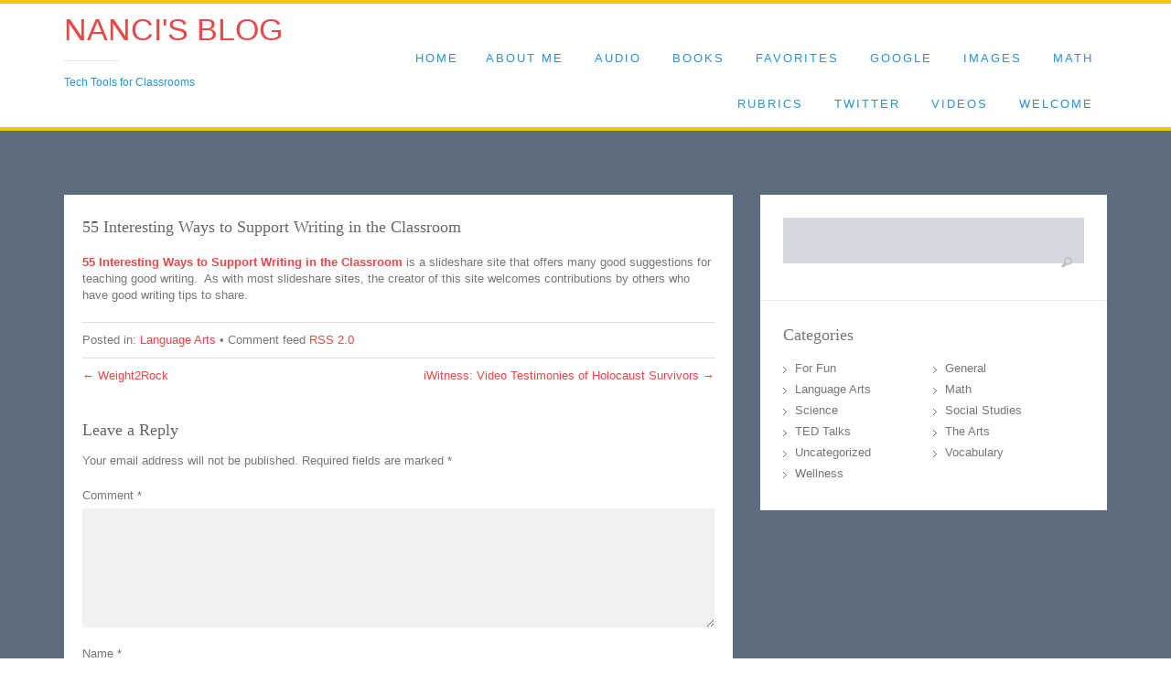

--- FILE ---
content_type: text/html; charset=UTF-8
request_url: https://nancigreene.com/2012/05/21/55-interesting-ways-to-support-writing-in-the-classroom/
body_size: 30132
content:
<!DOCTYPE html>
<!--[if lt IE 7]>      <html class="no-js lt-ie9 lt-ie8 lt-ie7"> <![endif]-->
<!--[if IE 7]>         <html class="no-js lt-ie9 lt-ie8"> <![endif]-->
<!--[if IE 8]>         <html class="no-js lt-ie9"> <![endif]-->
<!--[if gt IE 8]><!--> <html class="no-js" lang="en-US"> <!--<![endif]-->
	<head>
		<title>55 Interesting Ways to Support Writing in the Classroom | </title>
		<meta charset="UTF-8">
		<meta name="viewport" content="width=device-width, initial-scale=1.0">
		<link rel="profile" href="http://gmpg.org/xfn/11" />
		<link rel="pingback" href="https://nancigreene.com/xmlrpc.php" />
		
		<meta name='robots' content='max-image-preview:large' />
<link rel="alternate" type="application/rss+xml" title="Nanci&#039;s Blog &raquo; Feed" href="https://nancigreene.com/feed/" />
<link rel="alternate" type="application/rss+xml" title="Nanci&#039;s Blog &raquo; Comments Feed" href="https://nancigreene.com/comments/feed/" />
<link rel="alternate" type="application/rss+xml" title="Nanci&#039;s Blog &raquo; 55 Interesting Ways to Support Writing in the Classroom Comments Feed" href="https://nancigreene.com/2012/05/21/55-interesting-ways-to-support-writing-in-the-classroom/feed/" />
<script type="text/javascript">
/* <![CDATA[ */
window._wpemojiSettings = {"baseUrl":"https:\/\/s.w.org\/images\/core\/emoji\/15.0.3\/72x72\/","ext":".png","svgUrl":"https:\/\/s.w.org\/images\/core\/emoji\/15.0.3\/svg\/","svgExt":".svg","source":{"concatemoji":"https:\/\/nancigreene.com\/wp-includes\/js\/wp-emoji-release.min.js?ver=6.5.7"}};
/*! This file is auto-generated */
!function(i,n){var o,s,e;function c(e){try{var t={supportTests:e,timestamp:(new Date).valueOf()};sessionStorage.setItem(o,JSON.stringify(t))}catch(e){}}function p(e,t,n){e.clearRect(0,0,e.canvas.width,e.canvas.height),e.fillText(t,0,0);var t=new Uint32Array(e.getImageData(0,0,e.canvas.width,e.canvas.height).data),r=(e.clearRect(0,0,e.canvas.width,e.canvas.height),e.fillText(n,0,0),new Uint32Array(e.getImageData(0,0,e.canvas.width,e.canvas.height).data));return t.every(function(e,t){return e===r[t]})}function u(e,t,n){switch(t){case"flag":return n(e,"\ud83c\udff3\ufe0f\u200d\u26a7\ufe0f","\ud83c\udff3\ufe0f\u200b\u26a7\ufe0f")?!1:!n(e,"\ud83c\uddfa\ud83c\uddf3","\ud83c\uddfa\u200b\ud83c\uddf3")&&!n(e,"\ud83c\udff4\udb40\udc67\udb40\udc62\udb40\udc65\udb40\udc6e\udb40\udc67\udb40\udc7f","\ud83c\udff4\u200b\udb40\udc67\u200b\udb40\udc62\u200b\udb40\udc65\u200b\udb40\udc6e\u200b\udb40\udc67\u200b\udb40\udc7f");case"emoji":return!n(e,"\ud83d\udc26\u200d\u2b1b","\ud83d\udc26\u200b\u2b1b")}return!1}function f(e,t,n){var r="undefined"!=typeof WorkerGlobalScope&&self instanceof WorkerGlobalScope?new OffscreenCanvas(300,150):i.createElement("canvas"),a=r.getContext("2d",{willReadFrequently:!0}),o=(a.textBaseline="top",a.font="600 32px Arial",{});return e.forEach(function(e){o[e]=t(a,e,n)}),o}function t(e){var t=i.createElement("script");t.src=e,t.defer=!0,i.head.appendChild(t)}"undefined"!=typeof Promise&&(o="wpEmojiSettingsSupports",s=["flag","emoji"],n.supports={everything:!0,everythingExceptFlag:!0},e=new Promise(function(e){i.addEventListener("DOMContentLoaded",e,{once:!0})}),new Promise(function(t){var n=function(){try{var e=JSON.parse(sessionStorage.getItem(o));if("object"==typeof e&&"number"==typeof e.timestamp&&(new Date).valueOf()<e.timestamp+604800&&"object"==typeof e.supportTests)return e.supportTests}catch(e){}return null}();if(!n){if("undefined"!=typeof Worker&&"undefined"!=typeof OffscreenCanvas&&"undefined"!=typeof URL&&URL.createObjectURL&&"undefined"!=typeof Blob)try{var e="postMessage("+f.toString()+"("+[JSON.stringify(s),u.toString(),p.toString()].join(",")+"));",r=new Blob([e],{type:"text/javascript"}),a=new Worker(URL.createObjectURL(r),{name:"wpTestEmojiSupports"});return void(a.onmessage=function(e){c(n=e.data),a.terminate(),t(n)})}catch(e){}c(n=f(s,u,p))}t(n)}).then(function(e){for(var t in e)n.supports[t]=e[t],n.supports.everything=n.supports.everything&&n.supports[t],"flag"!==t&&(n.supports.everythingExceptFlag=n.supports.everythingExceptFlag&&n.supports[t]);n.supports.everythingExceptFlag=n.supports.everythingExceptFlag&&!n.supports.flag,n.DOMReady=!1,n.readyCallback=function(){n.DOMReady=!0}}).then(function(){return e}).then(function(){var e;n.supports.everything||(n.readyCallback(),(e=n.source||{}).concatemoji?t(e.concatemoji):e.wpemoji&&e.twemoji&&(t(e.twemoji),t(e.wpemoji)))}))}((window,document),window._wpemojiSettings);
/* ]]> */
</script>
<style id='wp-emoji-styles-inline-css' type='text/css'>

	img.wp-smiley, img.emoji {
		display: inline !important;
		border: none !important;
		box-shadow: none !important;
		height: 1em !important;
		width: 1em !important;
		margin: 0 0.07em !important;
		vertical-align: -0.1em !important;
		background: none !important;
		padding: 0 !important;
	}
</style>
<link rel='stylesheet' id='wp-block-library-css' href='https://nancigreene.com/wp-includes/css/dist/block-library/style.min.css?ver=6.5.7' type='text/css' media='all' />
<style id='classic-theme-styles-inline-css' type='text/css'>
/*! This file is auto-generated */
.wp-block-button__link{color:#fff;background-color:#32373c;border-radius:9999px;box-shadow:none;text-decoration:none;padding:calc(.667em + 2px) calc(1.333em + 2px);font-size:1.125em}.wp-block-file__button{background:#32373c;color:#fff;text-decoration:none}
</style>
<style id='global-styles-inline-css' type='text/css'>
body{--wp--preset--color--black: #000000;--wp--preset--color--cyan-bluish-gray: #abb8c3;--wp--preset--color--white: #ffffff;--wp--preset--color--pale-pink: #f78da7;--wp--preset--color--vivid-red: #cf2e2e;--wp--preset--color--luminous-vivid-orange: #ff6900;--wp--preset--color--luminous-vivid-amber: #fcb900;--wp--preset--color--light-green-cyan: #7bdcb5;--wp--preset--color--vivid-green-cyan: #00d084;--wp--preset--color--pale-cyan-blue: #8ed1fc;--wp--preset--color--vivid-cyan-blue: #0693e3;--wp--preset--color--vivid-purple: #9b51e0;--wp--preset--gradient--vivid-cyan-blue-to-vivid-purple: linear-gradient(135deg,rgba(6,147,227,1) 0%,rgb(155,81,224) 100%);--wp--preset--gradient--light-green-cyan-to-vivid-green-cyan: linear-gradient(135deg,rgb(122,220,180) 0%,rgb(0,208,130) 100%);--wp--preset--gradient--luminous-vivid-amber-to-luminous-vivid-orange: linear-gradient(135deg,rgba(252,185,0,1) 0%,rgba(255,105,0,1) 100%);--wp--preset--gradient--luminous-vivid-orange-to-vivid-red: linear-gradient(135deg,rgba(255,105,0,1) 0%,rgb(207,46,46) 100%);--wp--preset--gradient--very-light-gray-to-cyan-bluish-gray: linear-gradient(135deg,rgb(238,238,238) 0%,rgb(169,184,195) 100%);--wp--preset--gradient--cool-to-warm-spectrum: linear-gradient(135deg,rgb(74,234,220) 0%,rgb(151,120,209) 20%,rgb(207,42,186) 40%,rgb(238,44,130) 60%,rgb(251,105,98) 80%,rgb(254,248,76) 100%);--wp--preset--gradient--blush-light-purple: linear-gradient(135deg,rgb(255,206,236) 0%,rgb(152,150,240) 100%);--wp--preset--gradient--blush-bordeaux: linear-gradient(135deg,rgb(254,205,165) 0%,rgb(254,45,45) 50%,rgb(107,0,62) 100%);--wp--preset--gradient--luminous-dusk: linear-gradient(135deg,rgb(255,203,112) 0%,rgb(199,81,192) 50%,rgb(65,88,208) 100%);--wp--preset--gradient--pale-ocean: linear-gradient(135deg,rgb(255,245,203) 0%,rgb(182,227,212) 50%,rgb(51,167,181) 100%);--wp--preset--gradient--electric-grass: linear-gradient(135deg,rgb(202,248,128) 0%,rgb(113,206,126) 100%);--wp--preset--gradient--midnight: linear-gradient(135deg,rgb(2,3,129) 0%,rgb(40,116,252) 100%);--wp--preset--font-size--small: 13px;--wp--preset--font-size--medium: 20px;--wp--preset--font-size--large: 36px;--wp--preset--font-size--x-large: 42px;--wp--preset--spacing--20: 0.44rem;--wp--preset--spacing--30: 0.67rem;--wp--preset--spacing--40: 1rem;--wp--preset--spacing--50: 1.5rem;--wp--preset--spacing--60: 2.25rem;--wp--preset--spacing--70: 3.38rem;--wp--preset--spacing--80: 5.06rem;--wp--preset--shadow--natural: 6px 6px 9px rgba(0, 0, 0, 0.2);--wp--preset--shadow--deep: 12px 12px 50px rgba(0, 0, 0, 0.4);--wp--preset--shadow--sharp: 6px 6px 0px rgba(0, 0, 0, 0.2);--wp--preset--shadow--outlined: 6px 6px 0px -3px rgba(255, 255, 255, 1), 6px 6px rgba(0, 0, 0, 1);--wp--preset--shadow--crisp: 6px 6px 0px rgba(0, 0, 0, 1);}:where(.is-layout-flex){gap: 0.5em;}:where(.is-layout-grid){gap: 0.5em;}body .is-layout-flex{display: flex;}body .is-layout-flex{flex-wrap: wrap;align-items: center;}body .is-layout-flex > *{margin: 0;}body .is-layout-grid{display: grid;}body .is-layout-grid > *{margin: 0;}:where(.wp-block-columns.is-layout-flex){gap: 2em;}:where(.wp-block-columns.is-layout-grid){gap: 2em;}:where(.wp-block-post-template.is-layout-flex){gap: 1.25em;}:where(.wp-block-post-template.is-layout-grid){gap: 1.25em;}.has-black-color{color: var(--wp--preset--color--black) !important;}.has-cyan-bluish-gray-color{color: var(--wp--preset--color--cyan-bluish-gray) !important;}.has-white-color{color: var(--wp--preset--color--white) !important;}.has-pale-pink-color{color: var(--wp--preset--color--pale-pink) !important;}.has-vivid-red-color{color: var(--wp--preset--color--vivid-red) !important;}.has-luminous-vivid-orange-color{color: var(--wp--preset--color--luminous-vivid-orange) !important;}.has-luminous-vivid-amber-color{color: var(--wp--preset--color--luminous-vivid-amber) !important;}.has-light-green-cyan-color{color: var(--wp--preset--color--light-green-cyan) !important;}.has-vivid-green-cyan-color{color: var(--wp--preset--color--vivid-green-cyan) !important;}.has-pale-cyan-blue-color{color: var(--wp--preset--color--pale-cyan-blue) !important;}.has-vivid-cyan-blue-color{color: var(--wp--preset--color--vivid-cyan-blue) !important;}.has-vivid-purple-color{color: var(--wp--preset--color--vivid-purple) !important;}.has-black-background-color{background-color: var(--wp--preset--color--black) !important;}.has-cyan-bluish-gray-background-color{background-color: var(--wp--preset--color--cyan-bluish-gray) !important;}.has-white-background-color{background-color: var(--wp--preset--color--white) !important;}.has-pale-pink-background-color{background-color: var(--wp--preset--color--pale-pink) !important;}.has-vivid-red-background-color{background-color: var(--wp--preset--color--vivid-red) !important;}.has-luminous-vivid-orange-background-color{background-color: var(--wp--preset--color--luminous-vivid-orange) !important;}.has-luminous-vivid-amber-background-color{background-color: var(--wp--preset--color--luminous-vivid-amber) !important;}.has-light-green-cyan-background-color{background-color: var(--wp--preset--color--light-green-cyan) !important;}.has-vivid-green-cyan-background-color{background-color: var(--wp--preset--color--vivid-green-cyan) !important;}.has-pale-cyan-blue-background-color{background-color: var(--wp--preset--color--pale-cyan-blue) !important;}.has-vivid-cyan-blue-background-color{background-color: var(--wp--preset--color--vivid-cyan-blue) !important;}.has-vivid-purple-background-color{background-color: var(--wp--preset--color--vivid-purple) !important;}.has-black-border-color{border-color: var(--wp--preset--color--black) !important;}.has-cyan-bluish-gray-border-color{border-color: var(--wp--preset--color--cyan-bluish-gray) !important;}.has-white-border-color{border-color: var(--wp--preset--color--white) !important;}.has-pale-pink-border-color{border-color: var(--wp--preset--color--pale-pink) !important;}.has-vivid-red-border-color{border-color: var(--wp--preset--color--vivid-red) !important;}.has-luminous-vivid-orange-border-color{border-color: var(--wp--preset--color--luminous-vivid-orange) !important;}.has-luminous-vivid-amber-border-color{border-color: var(--wp--preset--color--luminous-vivid-amber) !important;}.has-light-green-cyan-border-color{border-color: var(--wp--preset--color--light-green-cyan) !important;}.has-vivid-green-cyan-border-color{border-color: var(--wp--preset--color--vivid-green-cyan) !important;}.has-pale-cyan-blue-border-color{border-color: var(--wp--preset--color--pale-cyan-blue) !important;}.has-vivid-cyan-blue-border-color{border-color: var(--wp--preset--color--vivid-cyan-blue) !important;}.has-vivid-purple-border-color{border-color: var(--wp--preset--color--vivid-purple) !important;}.has-vivid-cyan-blue-to-vivid-purple-gradient-background{background: var(--wp--preset--gradient--vivid-cyan-blue-to-vivid-purple) !important;}.has-light-green-cyan-to-vivid-green-cyan-gradient-background{background: var(--wp--preset--gradient--light-green-cyan-to-vivid-green-cyan) !important;}.has-luminous-vivid-amber-to-luminous-vivid-orange-gradient-background{background: var(--wp--preset--gradient--luminous-vivid-amber-to-luminous-vivid-orange) !important;}.has-luminous-vivid-orange-to-vivid-red-gradient-background{background: var(--wp--preset--gradient--luminous-vivid-orange-to-vivid-red) !important;}.has-very-light-gray-to-cyan-bluish-gray-gradient-background{background: var(--wp--preset--gradient--very-light-gray-to-cyan-bluish-gray) !important;}.has-cool-to-warm-spectrum-gradient-background{background: var(--wp--preset--gradient--cool-to-warm-spectrum) !important;}.has-blush-light-purple-gradient-background{background: var(--wp--preset--gradient--blush-light-purple) !important;}.has-blush-bordeaux-gradient-background{background: var(--wp--preset--gradient--blush-bordeaux) !important;}.has-luminous-dusk-gradient-background{background: var(--wp--preset--gradient--luminous-dusk) !important;}.has-pale-ocean-gradient-background{background: var(--wp--preset--gradient--pale-ocean) !important;}.has-electric-grass-gradient-background{background: var(--wp--preset--gradient--electric-grass) !important;}.has-midnight-gradient-background{background: var(--wp--preset--gradient--midnight) !important;}.has-small-font-size{font-size: var(--wp--preset--font-size--small) !important;}.has-medium-font-size{font-size: var(--wp--preset--font-size--medium) !important;}.has-large-font-size{font-size: var(--wp--preset--font-size--large) !important;}.has-x-large-font-size{font-size: var(--wp--preset--font-size--x-large) !important;}
.wp-block-navigation a:where(:not(.wp-element-button)){color: inherit;}
:where(.wp-block-post-template.is-layout-flex){gap: 1.25em;}:where(.wp-block-post-template.is-layout-grid){gap: 1.25em;}
:where(.wp-block-columns.is-layout-flex){gap: 2em;}:where(.wp-block-columns.is-layout-grid){gap: 2em;}
.wp-block-pullquote{font-size: 1.5em;line-height: 1.6;}
</style>
<link rel='stylesheet' id='bootstrap-css' href='https://nancigreene.com/wp-content/themes/various/css/bootstrap.min.css?ver=1' type='text/css' media='all' />
<link rel='stylesheet' id='bootstrap-theme-css' href='https://nancigreene.com/wp-content/themes/various/css/bootstrap-theme.min.css?ver=1' type='text/css' media='all' />
<link rel='stylesheet' id='responsive-css' href='https://nancigreene.com/wp-content/themes/various/responsive.css?ver=1' type='text/css' media='all' />
<link rel='stylesheet' id='various-main-style-css' href='https://nancigreene.com/wp-content/themes/various/style.css?ver=6.5.7' type='text/css' media='all' />
<script type="text/javascript" src="https://nancigreene.com/wp-includes/js/jquery/jquery.min.js?ver=3.7.1" id="jquery-core-js"></script>
<script type="text/javascript" src="https://nancigreene.com/wp-includes/js/jquery/jquery-migrate.min.js?ver=3.4.1" id="jquery-migrate-js"></script>
<link rel="https://api.w.org/" href="https://nancigreene.com/wp-json/" /><link rel="alternate" type="application/json" href="https://nancigreene.com/wp-json/wp/v2/posts/851" /><link rel="EditURI" type="application/rsd+xml" title="RSD" href="https://nancigreene.com/xmlrpc.php?rsd" />
<meta name="generator" content="WordPress 6.5.7" />
<link rel="canonical" href="https://nancigreene.com/2012/05/21/55-interesting-ways-to-support-writing-in-the-classroom/" />
<link rel='shortlink' href='https://nancigreene.com/?p=851' />
<link rel="alternate" type="application/json+oembed" href="https://nancigreene.com/wp-json/oembed/1.0/embed?url=https%3A%2F%2Fnancigreene.com%2F2012%2F05%2F21%2F55-interesting-ways-to-support-writing-in-the-classroom%2F" />
<link rel="alternate" type="text/xml+oembed" href="https://nancigreene.com/wp-json/oembed/1.0/embed?url=https%3A%2F%2Fnancigreene.com%2F2012%2F05%2F21%2F55-interesting-ways-to-support-writing-in-the-classroom%2F&#038;format=xml" />
		
        <!-- Favicons -->
        <link rel="shortcut icon" href="img/favicon.png">
        <link rel="apple-touch-icon-precomposed" href="img/apple-touch-icon.png">
        <link rel="apple-touch-icon-precomposed" sizes="72x72" href="img/apple-touch-icon-57x57.png" />
        <link rel="apple-touch-icon-precomposed" sizes="72x72" href="img/apple-touch-icon-72x72.png" />
        <link rel="apple-touch-icon-precomposed" sizes="114x114" href="img/apple-touch-icon-114x114.png" />		
		
		<!-- Google Fonts -->
		<link href='http://fonts.googleapis.com/css?family=Oswald:300' rel='stylesheet' type='text/css'>
		<link href='http://fonts.googleapis.com/css?family=Roboto:400,500,300' rel='stylesheet' type='text/css'>
		<link href='http://fonts.googleapis.com/css?family=Patua+One' rel='stylesheet' type='text/css'>
	
		<!-- HTML5 shim, for IE6-8 support of HTML5 elements -->
		<!--[if lt IE 9]>
		  <script src="http://html5shim.googlecode.com/svn/trunk/html5.js"></script>
		  <script src="js/respond.min.js"></script>
		<![endif]-->
	</head>
	<!--<body <br />
<b>Warning</b>:  Undefined variable $class in <b>/home/wjgreene/nancigreene/wp-content/themes/various/header.php</b> on line <b>38</b><br />
class="post-template-default single single-post postid-851 single-format-standard">-->
        <!--[if lt IE 7]>
            <p class="chromeframe">You are using an <strong>outdated</strong> browser. Please <a href="http://browsehappy.com/">upgrade your browser</a> or <a href="http://www.google.com/chromeframe/?redirect=true">activate Google Chrome Frame</a> to improve your experience.</p>
        <![endif]-->	

		
		<!-- Header -->
		<header id="header" class="header_area">
			<div class="header_border">
				<div class="container">
					<div class="row">
						<div class="col-lg-12">
							<div class="border_top"></div>
						</div>
					</div>
				</div>
			</div>
			<div class="container">
				<div class="row">
					<div class="col-lg-3">
						<div class="logo">
							<h1><a href="https://nancigreene.com">Nanci&#039;s Blog</a></h1>
							<span class="logo_border"></span>
							<p>Tech Tools for Classrooms</p>
						</div>
					</div>
					<div class="col-lg-9">
						<nav id="myNavbar" class="navbar-default navbar-various" role="navigation">
							<!-- Brand and toggle get grouped for better mobile display -->

								<div class="navbar-header">
									<button type="button" class="navbar-toggle" data-toggle="collapse" data-target="#bs-example-navbar-collapse-1">
										<span class="sr-only">Toggle navigation</span>
										<span class="icon-bar"></span>
										<span class="icon-bar"></span>
										<span class="icon-bar"></span>
									</button>
								</div>
								<!-- Collect the nav links, forms, and other content for toggling -->
								<div class="collapse navbar-collapse" id="bs-example-navbar-collapse-1">
									
									<ul class="nav navbar-nav"><li><a href="https://nancigreene.com/">Home</a></li><li class="page_item page-item-1419"><a href="https://nancigreene.com/about-me/">About Me</a></li>
<li class="page_item page-item-437"><a href="https://nancigreene.com/free-audio/">Audio</a></li>
<li class="page_item page-item-867"><a href="https://nancigreene.com/free-books/">Books</a></li>
<li class="page_item page-item-1056"><a href="https://nancigreene.com/favorites/">Favorites</a></li>
<li class="page_item page-item-292"><a href="https://nancigreene.com/google-tools/">Google</a></li>
<li class="page_item page-item-434"><a href="https://nancigreene.com/free-image-files/">Images</a></li>
<li class="page_item page-item-1146"><a href="https://nancigreene.com/math/">Math</a></li>
<li class="page_item page-item-665"><a href="https://nancigreene.com/rubrics/">Rubrics</a></li>
<li class="page_item page-item-946"><a href="https://nancigreene.com/twitter/">Twitter</a></li>
<li class="page_item page-item-443"><a href="https://nancigreene.com/video-sites/">Videos</a></li>
<li class="page_item page-item-35"><a href="https://nancigreene.com/welcome-to-my-blog/">Welcome</a></li>
</ul>									
								
								</div><!-- /.navbar-collapse -->
						</nav>
					</div>
				</div>
			</div>
		</header>
		<!-- End -->
		
		<!-- Maincontent -->
		<section class="maincontent_area internal_page">
			<div class="container">
				<div class="row">
					<div class="col-lg-8">
			
						<div class="internal-page">
															<div class="post-851 post type-post status-publish format-standard hentry category-language-arts" id="post-851">
																	
									<div id="post-title" class="clearfix full">
										<h2>55 Interesting Ways to Support Writing in the Classroom</h2>			
									</div> <!-- end div .post-title -->
									
									
																		
									
									
									<div class="entry">
									
										<p><a href="https://docs.google.com/present/view?id=dhn2vcv5_435hgx9r8gz" target="_blank"><strong>55 Interesting Ways to Support Writing in the Classroom</strong></a> is a slideshare site that offers many good suggestions for teaching good writing.  As with most slideshare sites, the creator of this site welcomes contributions by others who have good writing tips to share.</p>
 
										
										<div class="space"></div>

									</div> <!-- end div .entry -->
									
								<div class="single-post-meta">
									<p>Posted in: <a href="https://nancigreene.com/category/language-arts/" rel="category tag">Language Arts</a> &bull; Comment feed <a href="https://nancigreene.com/2012/05/21/55-interesting-ways-to-support-writing-in-the-classroom/feed/">RSS 2.0</a> </p>
								</div>
									
									
								<div id="nav-below" class="clearfix">
									<div class="nav-previous"><a href="https://nancigreene.com/2012/05/18/weight2rock/" rel="prev"><span class="meta-nav">&larr;</span> Weight2Rock</a></div>
									<div class="nav-next"><a href="https://nancigreene.com/2012/05/21/iwitness-video-testimonies-of-holocaust-survivors/" rel="next">iWitness:  Video Testimonies of Holocaust Survivors <span class="meta-nav">&rarr;</span></a></div>
								</div><!-- #nav-below -->									
									
									
<!-- You can start editing here. -->


			<!-- If comments are open, but there are no comments. -->

	 



	<div id="respond" class="comment-respond">
		<h3 id="reply-title" class="comment-reply-title">Leave a Reply <small><a rel="nofollow" id="cancel-comment-reply-link" href="/2012/05/21/55-interesting-ways-to-support-writing-in-the-classroom/#respond" style="display:none;">Cancel reply</a></small></h3><form action="https://nancigreene.com/wp-comments-post.php" method="post" id="commentform" class="comment-form"><p class="comment-notes"><span id="email-notes">Your email address will not be published.</span> <span class="required-field-message">Required fields are marked <span class="required">*</span></span></p><p class="comment-form-comment"><label for="comment">Comment <span class="required">*</span></label> <textarea id="comment" name="comment" cols="45" rows="8" maxlength="65525" required="required"></textarea></p><p class="comment-form-author"><label for="author">Name <span class="required">*</span></label> <input id="author" name="author" type="text" value="" size="30" maxlength="245" autocomplete="name" required="required" /></p>
<p class="comment-form-email"><label for="email">Email <span class="required">*</span></label> <input id="email" name="email" type="text" value="" size="30" maxlength="100" aria-describedby="email-notes" autocomplete="email" required="required" /></p>
<p class="comment-form-url"><label for="url">Website</label> <input id="url" name="url" type="text" value="" size="30" maxlength="200" autocomplete="url" /></p>
<p class="comment-form-cookies-consent"><input id="wp-comment-cookies-consent" name="wp-comment-cookies-consent" type="checkbox" value="yes" /> <label for="wp-comment-cookies-consent">Save my name, email, and website in this browser for the next time I comment.</label></p>
<div class="gglcptch gglcptch_v2"><div id="gglcptch_recaptcha_416946664" class="gglcptch_recaptcha"></div>
				<noscript>
					<div style="width: 302px;">
						<div style="width: 302px; height: 422px; position: relative;">
							<div style="width: 302px; height: 422px; position: absolute;">
								<iframe src="https://www.google.com/recaptcha/api/fallback?k=6Lf4exAaAAAAAPyyTouNdvq8VEtZH0FHG7O9Pw0E" frameborder="0" scrolling="no" style="width: 302px; height:422px; border-style: none;"></iframe>
							</div>
						</div>
						<div style="border-style: none; bottom: 12px; left: 25px; margin: 0px; padding: 0px; right: 25px; background: #f9f9f9; border: 1px solid #c1c1c1; border-radius: 3px; height: 60px; width: 300px;">
							<textarea id="g-recaptcha-response" name="g-recaptcha-response" class="g-recaptcha-response" style="width: 250px !important; height: 40px !important; border: 1px solid #c1c1c1 !important; margin: 10px 25px !important; padding: 0px !important; resize: none !important;"></textarea>
						</div>
					</div>
				</noscript></div><p class="form-submit"><input name="submit" type="submit" id="submit" class="submit" value="Post Comment" /> <input type='hidden' name='comment_post_ID' value='851' id='comment_post_ID' />
<input type='hidden' name='comment_parent' id='comment_parent' value='0' />
</p></form>	</div><!-- #respond -->
	


								
										
								</div> <!-- end div .post -->

							
													
						</div>
						
						
						
						
						
						
						
					</div>
					
					
					<div class="col-lg-4">
						<div class="sidebar">
						<aside>
						
							<div class="single_sidebar"><form role="search" method="get" id="searchform" class="searchform" action="https://nancigreene.com/">
				<div>
					<label class="screen-reader-text" for="s">Search for:</label>
					<input type="text" value="" name="s" id="s" />
					<input type="submit" id="searchsubmit" value="Search" />
				</div>
			</form></div><hr /><div class="single_sidebar"><h2>Categories</h2>
			<ul>
					<li class="cat-item cat-item-2"><a href="https://nancigreene.com/category/for-fun/">For Fun</a>
</li>
	<li class="cat-item cat-item-3"><a href="https://nancigreene.com/category/general/">General</a>
</li>
	<li class="cat-item cat-item-4"><a href="https://nancigreene.com/category/language-arts/">Language Arts</a>
</li>
	<li class="cat-item cat-item-5"><a href="https://nancigreene.com/category/math/">Math</a>
</li>
	<li class="cat-item cat-item-6"><a href="https://nancigreene.com/category/science/">Science</a>
</li>
	<li class="cat-item cat-item-7"><a href="https://nancigreene.com/category/social-studies/">Social Studies</a>
</li>
	<li class="cat-item cat-item-8"><a href="https://nancigreene.com/category/ted-talks/">TED Talks</a>
</li>
	<li class="cat-item cat-item-9"><a href="https://nancigreene.com/category/the-arts/">The Arts</a>
</li>
	<li class="cat-item cat-item-1"><a href="https://nancigreene.com/category/uncategorized/">Uncategorized</a>
</li>
	<li class="cat-item cat-item-10"><a href="https://nancigreene.com/category/vocabulary/">Vocabulary</a>
</li>
	<li class="cat-item cat-item-11"><a href="https://nancigreene.com/category/wellness/">Wellness</a>
</li>
			</ul>

			</div><hr />						
						
	
						</aside>
						</div>
					</div>				</div>
			</div>
		</section>
		<!-- End -->
		
		<!-- Footer -->
		<footer class="footer_top_area">
			<div class="container">
				<div class="row">
				
					<div class="col-lg-4"><div class="single_footer_wid">			<div class="textwidget"><p><a href="?feed=rss2"><font color="white" size="3">SUBSCRIBE TO RSS</font></a></p>
</div>
		</div></div>				</div>
			</div>
		</footer>
		<!-- End -->
		
		<!-- Copyright Text -->
		<div class="footer_bottom_area">
			<div class="container">
				<div class="row">
					<div class="col-md-12">
						<div class="copyright_text">
							<p>Copyright 2013-2026. All Rights Reserved</p>
						</div>
					</div>
				</div>
			</div>
		</div>
		<!-- End -->


		<link rel='stylesheet' id='gglcptch-css' href='https://nancigreene.com/wp-content/plugins/google-captcha/css/gglcptch.css?ver=1.75' type='text/css' media='all' />
<script type="text/javascript" src="https://nancigreene.com/wp-includes/js/comment-reply.min.js?ver=6.5.7" id="comment-reply-js" async="async" data-wp-strategy="async"></script>
<script type="text/javascript" src="https://nancigreene.com/wp-includes/js/imagesloaded.min.js?ver=5.0.0" id="imagesloaded-js"></script>
<script type="text/javascript" src="https://nancigreene.com/wp-includes/js/masonry.min.js?ver=4.2.2" id="masonry-js"></script>
<script type="text/javascript" src="https://nancigreene.com/wp-includes/js/jquery/jquery.masonry.min.js?ver=3.1.2b" id="jquery-masonry-js"></script>
<script type="text/javascript" src="https://nancigreene.com/wp-content/themes/various/js/bootstrap.min.js?ver=1.0" id="v-bootstrap-js"></script>
<script type="text/javascript" src="https://nancigreene.com/wp-content/themes/various/js/main.js?ver=1.0" id="v-main-js"></script>
<script type="text/javascript" data-cfasync="false" async="async" defer="defer" src="https://www.google.com/recaptcha/api.js?render=explicit&amp;ver=1.75" id="gglcptch_api-js"></script>
<script type="text/javascript" id="gglcptch_script-js-extra">
/* <![CDATA[ */
var gglcptch = {"options":{"version":"v2","sitekey":"6Lf4exAaAAAAAPyyTouNdvq8VEtZH0FHG7O9Pw0E","error":"<strong>Warning<\/strong>:&nbsp;More than one reCAPTCHA has been found in the current form. Please remove all unnecessary reCAPTCHA fields to make it work properly.","disable":0,"theme":"light"},"vars":{"visibility":false}};
/* ]]> */
</script>
<script type="text/javascript" src="https://nancigreene.com/wp-content/plugins/google-captcha/js/script.js?ver=1.75" id="gglcptch_script-js"></script>
	</body>
</html>


--- FILE ---
content_type: text/html; charset=utf-8
request_url: https://www.google.com/recaptcha/api2/anchor?ar=1&k=6Lf4exAaAAAAAPyyTouNdvq8VEtZH0FHG7O9Pw0E&co=aHR0cHM6Ly9uYW5jaWdyZWVuZS5jb206NDQz&hl=en&v=PoyoqOPhxBO7pBk68S4YbpHZ&theme=light&size=normal&anchor-ms=20000&execute-ms=30000&cb=m4iccwi086xl
body_size: 49334
content:
<!DOCTYPE HTML><html dir="ltr" lang="en"><head><meta http-equiv="Content-Type" content="text/html; charset=UTF-8">
<meta http-equiv="X-UA-Compatible" content="IE=edge">
<title>reCAPTCHA</title>
<style type="text/css">
/* cyrillic-ext */
@font-face {
  font-family: 'Roboto';
  font-style: normal;
  font-weight: 400;
  font-stretch: 100%;
  src: url(//fonts.gstatic.com/s/roboto/v48/KFO7CnqEu92Fr1ME7kSn66aGLdTylUAMa3GUBHMdazTgWw.woff2) format('woff2');
  unicode-range: U+0460-052F, U+1C80-1C8A, U+20B4, U+2DE0-2DFF, U+A640-A69F, U+FE2E-FE2F;
}
/* cyrillic */
@font-face {
  font-family: 'Roboto';
  font-style: normal;
  font-weight: 400;
  font-stretch: 100%;
  src: url(//fonts.gstatic.com/s/roboto/v48/KFO7CnqEu92Fr1ME7kSn66aGLdTylUAMa3iUBHMdazTgWw.woff2) format('woff2');
  unicode-range: U+0301, U+0400-045F, U+0490-0491, U+04B0-04B1, U+2116;
}
/* greek-ext */
@font-face {
  font-family: 'Roboto';
  font-style: normal;
  font-weight: 400;
  font-stretch: 100%;
  src: url(//fonts.gstatic.com/s/roboto/v48/KFO7CnqEu92Fr1ME7kSn66aGLdTylUAMa3CUBHMdazTgWw.woff2) format('woff2');
  unicode-range: U+1F00-1FFF;
}
/* greek */
@font-face {
  font-family: 'Roboto';
  font-style: normal;
  font-weight: 400;
  font-stretch: 100%;
  src: url(//fonts.gstatic.com/s/roboto/v48/KFO7CnqEu92Fr1ME7kSn66aGLdTylUAMa3-UBHMdazTgWw.woff2) format('woff2');
  unicode-range: U+0370-0377, U+037A-037F, U+0384-038A, U+038C, U+038E-03A1, U+03A3-03FF;
}
/* math */
@font-face {
  font-family: 'Roboto';
  font-style: normal;
  font-weight: 400;
  font-stretch: 100%;
  src: url(//fonts.gstatic.com/s/roboto/v48/KFO7CnqEu92Fr1ME7kSn66aGLdTylUAMawCUBHMdazTgWw.woff2) format('woff2');
  unicode-range: U+0302-0303, U+0305, U+0307-0308, U+0310, U+0312, U+0315, U+031A, U+0326-0327, U+032C, U+032F-0330, U+0332-0333, U+0338, U+033A, U+0346, U+034D, U+0391-03A1, U+03A3-03A9, U+03B1-03C9, U+03D1, U+03D5-03D6, U+03F0-03F1, U+03F4-03F5, U+2016-2017, U+2034-2038, U+203C, U+2040, U+2043, U+2047, U+2050, U+2057, U+205F, U+2070-2071, U+2074-208E, U+2090-209C, U+20D0-20DC, U+20E1, U+20E5-20EF, U+2100-2112, U+2114-2115, U+2117-2121, U+2123-214F, U+2190, U+2192, U+2194-21AE, U+21B0-21E5, U+21F1-21F2, U+21F4-2211, U+2213-2214, U+2216-22FF, U+2308-230B, U+2310, U+2319, U+231C-2321, U+2336-237A, U+237C, U+2395, U+239B-23B7, U+23D0, U+23DC-23E1, U+2474-2475, U+25AF, U+25B3, U+25B7, U+25BD, U+25C1, U+25CA, U+25CC, U+25FB, U+266D-266F, U+27C0-27FF, U+2900-2AFF, U+2B0E-2B11, U+2B30-2B4C, U+2BFE, U+3030, U+FF5B, U+FF5D, U+1D400-1D7FF, U+1EE00-1EEFF;
}
/* symbols */
@font-face {
  font-family: 'Roboto';
  font-style: normal;
  font-weight: 400;
  font-stretch: 100%;
  src: url(//fonts.gstatic.com/s/roboto/v48/KFO7CnqEu92Fr1ME7kSn66aGLdTylUAMaxKUBHMdazTgWw.woff2) format('woff2');
  unicode-range: U+0001-000C, U+000E-001F, U+007F-009F, U+20DD-20E0, U+20E2-20E4, U+2150-218F, U+2190, U+2192, U+2194-2199, U+21AF, U+21E6-21F0, U+21F3, U+2218-2219, U+2299, U+22C4-22C6, U+2300-243F, U+2440-244A, U+2460-24FF, U+25A0-27BF, U+2800-28FF, U+2921-2922, U+2981, U+29BF, U+29EB, U+2B00-2BFF, U+4DC0-4DFF, U+FFF9-FFFB, U+10140-1018E, U+10190-1019C, U+101A0, U+101D0-101FD, U+102E0-102FB, U+10E60-10E7E, U+1D2C0-1D2D3, U+1D2E0-1D37F, U+1F000-1F0FF, U+1F100-1F1AD, U+1F1E6-1F1FF, U+1F30D-1F30F, U+1F315, U+1F31C, U+1F31E, U+1F320-1F32C, U+1F336, U+1F378, U+1F37D, U+1F382, U+1F393-1F39F, U+1F3A7-1F3A8, U+1F3AC-1F3AF, U+1F3C2, U+1F3C4-1F3C6, U+1F3CA-1F3CE, U+1F3D4-1F3E0, U+1F3ED, U+1F3F1-1F3F3, U+1F3F5-1F3F7, U+1F408, U+1F415, U+1F41F, U+1F426, U+1F43F, U+1F441-1F442, U+1F444, U+1F446-1F449, U+1F44C-1F44E, U+1F453, U+1F46A, U+1F47D, U+1F4A3, U+1F4B0, U+1F4B3, U+1F4B9, U+1F4BB, U+1F4BF, U+1F4C8-1F4CB, U+1F4D6, U+1F4DA, U+1F4DF, U+1F4E3-1F4E6, U+1F4EA-1F4ED, U+1F4F7, U+1F4F9-1F4FB, U+1F4FD-1F4FE, U+1F503, U+1F507-1F50B, U+1F50D, U+1F512-1F513, U+1F53E-1F54A, U+1F54F-1F5FA, U+1F610, U+1F650-1F67F, U+1F687, U+1F68D, U+1F691, U+1F694, U+1F698, U+1F6AD, U+1F6B2, U+1F6B9-1F6BA, U+1F6BC, U+1F6C6-1F6CF, U+1F6D3-1F6D7, U+1F6E0-1F6EA, U+1F6F0-1F6F3, U+1F6F7-1F6FC, U+1F700-1F7FF, U+1F800-1F80B, U+1F810-1F847, U+1F850-1F859, U+1F860-1F887, U+1F890-1F8AD, U+1F8B0-1F8BB, U+1F8C0-1F8C1, U+1F900-1F90B, U+1F93B, U+1F946, U+1F984, U+1F996, U+1F9E9, U+1FA00-1FA6F, U+1FA70-1FA7C, U+1FA80-1FA89, U+1FA8F-1FAC6, U+1FACE-1FADC, U+1FADF-1FAE9, U+1FAF0-1FAF8, U+1FB00-1FBFF;
}
/* vietnamese */
@font-face {
  font-family: 'Roboto';
  font-style: normal;
  font-weight: 400;
  font-stretch: 100%;
  src: url(//fonts.gstatic.com/s/roboto/v48/KFO7CnqEu92Fr1ME7kSn66aGLdTylUAMa3OUBHMdazTgWw.woff2) format('woff2');
  unicode-range: U+0102-0103, U+0110-0111, U+0128-0129, U+0168-0169, U+01A0-01A1, U+01AF-01B0, U+0300-0301, U+0303-0304, U+0308-0309, U+0323, U+0329, U+1EA0-1EF9, U+20AB;
}
/* latin-ext */
@font-face {
  font-family: 'Roboto';
  font-style: normal;
  font-weight: 400;
  font-stretch: 100%;
  src: url(//fonts.gstatic.com/s/roboto/v48/KFO7CnqEu92Fr1ME7kSn66aGLdTylUAMa3KUBHMdazTgWw.woff2) format('woff2');
  unicode-range: U+0100-02BA, U+02BD-02C5, U+02C7-02CC, U+02CE-02D7, U+02DD-02FF, U+0304, U+0308, U+0329, U+1D00-1DBF, U+1E00-1E9F, U+1EF2-1EFF, U+2020, U+20A0-20AB, U+20AD-20C0, U+2113, U+2C60-2C7F, U+A720-A7FF;
}
/* latin */
@font-face {
  font-family: 'Roboto';
  font-style: normal;
  font-weight: 400;
  font-stretch: 100%;
  src: url(//fonts.gstatic.com/s/roboto/v48/KFO7CnqEu92Fr1ME7kSn66aGLdTylUAMa3yUBHMdazQ.woff2) format('woff2');
  unicode-range: U+0000-00FF, U+0131, U+0152-0153, U+02BB-02BC, U+02C6, U+02DA, U+02DC, U+0304, U+0308, U+0329, U+2000-206F, U+20AC, U+2122, U+2191, U+2193, U+2212, U+2215, U+FEFF, U+FFFD;
}
/* cyrillic-ext */
@font-face {
  font-family: 'Roboto';
  font-style: normal;
  font-weight: 500;
  font-stretch: 100%;
  src: url(//fonts.gstatic.com/s/roboto/v48/KFO7CnqEu92Fr1ME7kSn66aGLdTylUAMa3GUBHMdazTgWw.woff2) format('woff2');
  unicode-range: U+0460-052F, U+1C80-1C8A, U+20B4, U+2DE0-2DFF, U+A640-A69F, U+FE2E-FE2F;
}
/* cyrillic */
@font-face {
  font-family: 'Roboto';
  font-style: normal;
  font-weight: 500;
  font-stretch: 100%;
  src: url(//fonts.gstatic.com/s/roboto/v48/KFO7CnqEu92Fr1ME7kSn66aGLdTylUAMa3iUBHMdazTgWw.woff2) format('woff2');
  unicode-range: U+0301, U+0400-045F, U+0490-0491, U+04B0-04B1, U+2116;
}
/* greek-ext */
@font-face {
  font-family: 'Roboto';
  font-style: normal;
  font-weight: 500;
  font-stretch: 100%;
  src: url(//fonts.gstatic.com/s/roboto/v48/KFO7CnqEu92Fr1ME7kSn66aGLdTylUAMa3CUBHMdazTgWw.woff2) format('woff2');
  unicode-range: U+1F00-1FFF;
}
/* greek */
@font-face {
  font-family: 'Roboto';
  font-style: normal;
  font-weight: 500;
  font-stretch: 100%;
  src: url(//fonts.gstatic.com/s/roboto/v48/KFO7CnqEu92Fr1ME7kSn66aGLdTylUAMa3-UBHMdazTgWw.woff2) format('woff2');
  unicode-range: U+0370-0377, U+037A-037F, U+0384-038A, U+038C, U+038E-03A1, U+03A3-03FF;
}
/* math */
@font-face {
  font-family: 'Roboto';
  font-style: normal;
  font-weight: 500;
  font-stretch: 100%;
  src: url(//fonts.gstatic.com/s/roboto/v48/KFO7CnqEu92Fr1ME7kSn66aGLdTylUAMawCUBHMdazTgWw.woff2) format('woff2');
  unicode-range: U+0302-0303, U+0305, U+0307-0308, U+0310, U+0312, U+0315, U+031A, U+0326-0327, U+032C, U+032F-0330, U+0332-0333, U+0338, U+033A, U+0346, U+034D, U+0391-03A1, U+03A3-03A9, U+03B1-03C9, U+03D1, U+03D5-03D6, U+03F0-03F1, U+03F4-03F5, U+2016-2017, U+2034-2038, U+203C, U+2040, U+2043, U+2047, U+2050, U+2057, U+205F, U+2070-2071, U+2074-208E, U+2090-209C, U+20D0-20DC, U+20E1, U+20E5-20EF, U+2100-2112, U+2114-2115, U+2117-2121, U+2123-214F, U+2190, U+2192, U+2194-21AE, U+21B0-21E5, U+21F1-21F2, U+21F4-2211, U+2213-2214, U+2216-22FF, U+2308-230B, U+2310, U+2319, U+231C-2321, U+2336-237A, U+237C, U+2395, U+239B-23B7, U+23D0, U+23DC-23E1, U+2474-2475, U+25AF, U+25B3, U+25B7, U+25BD, U+25C1, U+25CA, U+25CC, U+25FB, U+266D-266F, U+27C0-27FF, U+2900-2AFF, U+2B0E-2B11, U+2B30-2B4C, U+2BFE, U+3030, U+FF5B, U+FF5D, U+1D400-1D7FF, U+1EE00-1EEFF;
}
/* symbols */
@font-face {
  font-family: 'Roboto';
  font-style: normal;
  font-weight: 500;
  font-stretch: 100%;
  src: url(//fonts.gstatic.com/s/roboto/v48/KFO7CnqEu92Fr1ME7kSn66aGLdTylUAMaxKUBHMdazTgWw.woff2) format('woff2');
  unicode-range: U+0001-000C, U+000E-001F, U+007F-009F, U+20DD-20E0, U+20E2-20E4, U+2150-218F, U+2190, U+2192, U+2194-2199, U+21AF, U+21E6-21F0, U+21F3, U+2218-2219, U+2299, U+22C4-22C6, U+2300-243F, U+2440-244A, U+2460-24FF, U+25A0-27BF, U+2800-28FF, U+2921-2922, U+2981, U+29BF, U+29EB, U+2B00-2BFF, U+4DC0-4DFF, U+FFF9-FFFB, U+10140-1018E, U+10190-1019C, U+101A0, U+101D0-101FD, U+102E0-102FB, U+10E60-10E7E, U+1D2C0-1D2D3, U+1D2E0-1D37F, U+1F000-1F0FF, U+1F100-1F1AD, U+1F1E6-1F1FF, U+1F30D-1F30F, U+1F315, U+1F31C, U+1F31E, U+1F320-1F32C, U+1F336, U+1F378, U+1F37D, U+1F382, U+1F393-1F39F, U+1F3A7-1F3A8, U+1F3AC-1F3AF, U+1F3C2, U+1F3C4-1F3C6, U+1F3CA-1F3CE, U+1F3D4-1F3E0, U+1F3ED, U+1F3F1-1F3F3, U+1F3F5-1F3F7, U+1F408, U+1F415, U+1F41F, U+1F426, U+1F43F, U+1F441-1F442, U+1F444, U+1F446-1F449, U+1F44C-1F44E, U+1F453, U+1F46A, U+1F47D, U+1F4A3, U+1F4B0, U+1F4B3, U+1F4B9, U+1F4BB, U+1F4BF, U+1F4C8-1F4CB, U+1F4D6, U+1F4DA, U+1F4DF, U+1F4E3-1F4E6, U+1F4EA-1F4ED, U+1F4F7, U+1F4F9-1F4FB, U+1F4FD-1F4FE, U+1F503, U+1F507-1F50B, U+1F50D, U+1F512-1F513, U+1F53E-1F54A, U+1F54F-1F5FA, U+1F610, U+1F650-1F67F, U+1F687, U+1F68D, U+1F691, U+1F694, U+1F698, U+1F6AD, U+1F6B2, U+1F6B9-1F6BA, U+1F6BC, U+1F6C6-1F6CF, U+1F6D3-1F6D7, U+1F6E0-1F6EA, U+1F6F0-1F6F3, U+1F6F7-1F6FC, U+1F700-1F7FF, U+1F800-1F80B, U+1F810-1F847, U+1F850-1F859, U+1F860-1F887, U+1F890-1F8AD, U+1F8B0-1F8BB, U+1F8C0-1F8C1, U+1F900-1F90B, U+1F93B, U+1F946, U+1F984, U+1F996, U+1F9E9, U+1FA00-1FA6F, U+1FA70-1FA7C, U+1FA80-1FA89, U+1FA8F-1FAC6, U+1FACE-1FADC, U+1FADF-1FAE9, U+1FAF0-1FAF8, U+1FB00-1FBFF;
}
/* vietnamese */
@font-face {
  font-family: 'Roboto';
  font-style: normal;
  font-weight: 500;
  font-stretch: 100%;
  src: url(//fonts.gstatic.com/s/roboto/v48/KFO7CnqEu92Fr1ME7kSn66aGLdTylUAMa3OUBHMdazTgWw.woff2) format('woff2');
  unicode-range: U+0102-0103, U+0110-0111, U+0128-0129, U+0168-0169, U+01A0-01A1, U+01AF-01B0, U+0300-0301, U+0303-0304, U+0308-0309, U+0323, U+0329, U+1EA0-1EF9, U+20AB;
}
/* latin-ext */
@font-face {
  font-family: 'Roboto';
  font-style: normal;
  font-weight: 500;
  font-stretch: 100%;
  src: url(//fonts.gstatic.com/s/roboto/v48/KFO7CnqEu92Fr1ME7kSn66aGLdTylUAMa3KUBHMdazTgWw.woff2) format('woff2');
  unicode-range: U+0100-02BA, U+02BD-02C5, U+02C7-02CC, U+02CE-02D7, U+02DD-02FF, U+0304, U+0308, U+0329, U+1D00-1DBF, U+1E00-1E9F, U+1EF2-1EFF, U+2020, U+20A0-20AB, U+20AD-20C0, U+2113, U+2C60-2C7F, U+A720-A7FF;
}
/* latin */
@font-face {
  font-family: 'Roboto';
  font-style: normal;
  font-weight: 500;
  font-stretch: 100%;
  src: url(//fonts.gstatic.com/s/roboto/v48/KFO7CnqEu92Fr1ME7kSn66aGLdTylUAMa3yUBHMdazQ.woff2) format('woff2');
  unicode-range: U+0000-00FF, U+0131, U+0152-0153, U+02BB-02BC, U+02C6, U+02DA, U+02DC, U+0304, U+0308, U+0329, U+2000-206F, U+20AC, U+2122, U+2191, U+2193, U+2212, U+2215, U+FEFF, U+FFFD;
}
/* cyrillic-ext */
@font-face {
  font-family: 'Roboto';
  font-style: normal;
  font-weight: 900;
  font-stretch: 100%;
  src: url(//fonts.gstatic.com/s/roboto/v48/KFO7CnqEu92Fr1ME7kSn66aGLdTylUAMa3GUBHMdazTgWw.woff2) format('woff2');
  unicode-range: U+0460-052F, U+1C80-1C8A, U+20B4, U+2DE0-2DFF, U+A640-A69F, U+FE2E-FE2F;
}
/* cyrillic */
@font-face {
  font-family: 'Roboto';
  font-style: normal;
  font-weight: 900;
  font-stretch: 100%;
  src: url(//fonts.gstatic.com/s/roboto/v48/KFO7CnqEu92Fr1ME7kSn66aGLdTylUAMa3iUBHMdazTgWw.woff2) format('woff2');
  unicode-range: U+0301, U+0400-045F, U+0490-0491, U+04B0-04B1, U+2116;
}
/* greek-ext */
@font-face {
  font-family: 'Roboto';
  font-style: normal;
  font-weight: 900;
  font-stretch: 100%;
  src: url(//fonts.gstatic.com/s/roboto/v48/KFO7CnqEu92Fr1ME7kSn66aGLdTylUAMa3CUBHMdazTgWw.woff2) format('woff2');
  unicode-range: U+1F00-1FFF;
}
/* greek */
@font-face {
  font-family: 'Roboto';
  font-style: normal;
  font-weight: 900;
  font-stretch: 100%;
  src: url(//fonts.gstatic.com/s/roboto/v48/KFO7CnqEu92Fr1ME7kSn66aGLdTylUAMa3-UBHMdazTgWw.woff2) format('woff2');
  unicode-range: U+0370-0377, U+037A-037F, U+0384-038A, U+038C, U+038E-03A1, U+03A3-03FF;
}
/* math */
@font-face {
  font-family: 'Roboto';
  font-style: normal;
  font-weight: 900;
  font-stretch: 100%;
  src: url(//fonts.gstatic.com/s/roboto/v48/KFO7CnqEu92Fr1ME7kSn66aGLdTylUAMawCUBHMdazTgWw.woff2) format('woff2');
  unicode-range: U+0302-0303, U+0305, U+0307-0308, U+0310, U+0312, U+0315, U+031A, U+0326-0327, U+032C, U+032F-0330, U+0332-0333, U+0338, U+033A, U+0346, U+034D, U+0391-03A1, U+03A3-03A9, U+03B1-03C9, U+03D1, U+03D5-03D6, U+03F0-03F1, U+03F4-03F5, U+2016-2017, U+2034-2038, U+203C, U+2040, U+2043, U+2047, U+2050, U+2057, U+205F, U+2070-2071, U+2074-208E, U+2090-209C, U+20D0-20DC, U+20E1, U+20E5-20EF, U+2100-2112, U+2114-2115, U+2117-2121, U+2123-214F, U+2190, U+2192, U+2194-21AE, U+21B0-21E5, U+21F1-21F2, U+21F4-2211, U+2213-2214, U+2216-22FF, U+2308-230B, U+2310, U+2319, U+231C-2321, U+2336-237A, U+237C, U+2395, U+239B-23B7, U+23D0, U+23DC-23E1, U+2474-2475, U+25AF, U+25B3, U+25B7, U+25BD, U+25C1, U+25CA, U+25CC, U+25FB, U+266D-266F, U+27C0-27FF, U+2900-2AFF, U+2B0E-2B11, U+2B30-2B4C, U+2BFE, U+3030, U+FF5B, U+FF5D, U+1D400-1D7FF, U+1EE00-1EEFF;
}
/* symbols */
@font-face {
  font-family: 'Roboto';
  font-style: normal;
  font-weight: 900;
  font-stretch: 100%;
  src: url(//fonts.gstatic.com/s/roboto/v48/KFO7CnqEu92Fr1ME7kSn66aGLdTylUAMaxKUBHMdazTgWw.woff2) format('woff2');
  unicode-range: U+0001-000C, U+000E-001F, U+007F-009F, U+20DD-20E0, U+20E2-20E4, U+2150-218F, U+2190, U+2192, U+2194-2199, U+21AF, U+21E6-21F0, U+21F3, U+2218-2219, U+2299, U+22C4-22C6, U+2300-243F, U+2440-244A, U+2460-24FF, U+25A0-27BF, U+2800-28FF, U+2921-2922, U+2981, U+29BF, U+29EB, U+2B00-2BFF, U+4DC0-4DFF, U+FFF9-FFFB, U+10140-1018E, U+10190-1019C, U+101A0, U+101D0-101FD, U+102E0-102FB, U+10E60-10E7E, U+1D2C0-1D2D3, U+1D2E0-1D37F, U+1F000-1F0FF, U+1F100-1F1AD, U+1F1E6-1F1FF, U+1F30D-1F30F, U+1F315, U+1F31C, U+1F31E, U+1F320-1F32C, U+1F336, U+1F378, U+1F37D, U+1F382, U+1F393-1F39F, U+1F3A7-1F3A8, U+1F3AC-1F3AF, U+1F3C2, U+1F3C4-1F3C6, U+1F3CA-1F3CE, U+1F3D4-1F3E0, U+1F3ED, U+1F3F1-1F3F3, U+1F3F5-1F3F7, U+1F408, U+1F415, U+1F41F, U+1F426, U+1F43F, U+1F441-1F442, U+1F444, U+1F446-1F449, U+1F44C-1F44E, U+1F453, U+1F46A, U+1F47D, U+1F4A3, U+1F4B0, U+1F4B3, U+1F4B9, U+1F4BB, U+1F4BF, U+1F4C8-1F4CB, U+1F4D6, U+1F4DA, U+1F4DF, U+1F4E3-1F4E6, U+1F4EA-1F4ED, U+1F4F7, U+1F4F9-1F4FB, U+1F4FD-1F4FE, U+1F503, U+1F507-1F50B, U+1F50D, U+1F512-1F513, U+1F53E-1F54A, U+1F54F-1F5FA, U+1F610, U+1F650-1F67F, U+1F687, U+1F68D, U+1F691, U+1F694, U+1F698, U+1F6AD, U+1F6B2, U+1F6B9-1F6BA, U+1F6BC, U+1F6C6-1F6CF, U+1F6D3-1F6D7, U+1F6E0-1F6EA, U+1F6F0-1F6F3, U+1F6F7-1F6FC, U+1F700-1F7FF, U+1F800-1F80B, U+1F810-1F847, U+1F850-1F859, U+1F860-1F887, U+1F890-1F8AD, U+1F8B0-1F8BB, U+1F8C0-1F8C1, U+1F900-1F90B, U+1F93B, U+1F946, U+1F984, U+1F996, U+1F9E9, U+1FA00-1FA6F, U+1FA70-1FA7C, U+1FA80-1FA89, U+1FA8F-1FAC6, U+1FACE-1FADC, U+1FADF-1FAE9, U+1FAF0-1FAF8, U+1FB00-1FBFF;
}
/* vietnamese */
@font-face {
  font-family: 'Roboto';
  font-style: normal;
  font-weight: 900;
  font-stretch: 100%;
  src: url(//fonts.gstatic.com/s/roboto/v48/KFO7CnqEu92Fr1ME7kSn66aGLdTylUAMa3OUBHMdazTgWw.woff2) format('woff2');
  unicode-range: U+0102-0103, U+0110-0111, U+0128-0129, U+0168-0169, U+01A0-01A1, U+01AF-01B0, U+0300-0301, U+0303-0304, U+0308-0309, U+0323, U+0329, U+1EA0-1EF9, U+20AB;
}
/* latin-ext */
@font-face {
  font-family: 'Roboto';
  font-style: normal;
  font-weight: 900;
  font-stretch: 100%;
  src: url(//fonts.gstatic.com/s/roboto/v48/KFO7CnqEu92Fr1ME7kSn66aGLdTylUAMa3KUBHMdazTgWw.woff2) format('woff2');
  unicode-range: U+0100-02BA, U+02BD-02C5, U+02C7-02CC, U+02CE-02D7, U+02DD-02FF, U+0304, U+0308, U+0329, U+1D00-1DBF, U+1E00-1E9F, U+1EF2-1EFF, U+2020, U+20A0-20AB, U+20AD-20C0, U+2113, U+2C60-2C7F, U+A720-A7FF;
}
/* latin */
@font-face {
  font-family: 'Roboto';
  font-style: normal;
  font-weight: 900;
  font-stretch: 100%;
  src: url(//fonts.gstatic.com/s/roboto/v48/KFO7CnqEu92Fr1ME7kSn66aGLdTylUAMa3yUBHMdazQ.woff2) format('woff2');
  unicode-range: U+0000-00FF, U+0131, U+0152-0153, U+02BB-02BC, U+02C6, U+02DA, U+02DC, U+0304, U+0308, U+0329, U+2000-206F, U+20AC, U+2122, U+2191, U+2193, U+2212, U+2215, U+FEFF, U+FFFD;
}

</style>
<link rel="stylesheet" type="text/css" href="https://www.gstatic.com/recaptcha/releases/PoyoqOPhxBO7pBk68S4YbpHZ/styles__ltr.css">
<script nonce="vndnDBMVcFCe6y1cUk0NLw" type="text/javascript">window['__recaptcha_api'] = 'https://www.google.com/recaptcha/api2/';</script>
<script type="text/javascript" src="https://www.gstatic.com/recaptcha/releases/PoyoqOPhxBO7pBk68S4YbpHZ/recaptcha__en.js" nonce="vndnDBMVcFCe6y1cUk0NLw">
      
    </script></head>
<body><div id="rc-anchor-alert" class="rc-anchor-alert"></div>
<input type="hidden" id="recaptcha-token" value="[base64]">
<script type="text/javascript" nonce="vndnDBMVcFCe6y1cUk0NLw">
      recaptcha.anchor.Main.init("[\x22ainput\x22,[\x22bgdata\x22,\x22\x22,\[base64]/[base64]/[base64]/bmV3IHJbeF0oY1swXSk6RT09Mj9uZXcgclt4XShjWzBdLGNbMV0pOkU9PTM/bmV3IHJbeF0oY1swXSxjWzFdLGNbMl0pOkU9PTQ/[base64]/[base64]/[base64]/[base64]/[base64]/[base64]/[base64]/[base64]\x22,\[base64]\\u003d\x22,\[base64]/woJmw4JBKSMuw6/DpcK+UjPDnAIuwq/[base64]/[base64]/CucKEwqXChMOxwptrWWYvIhQQRmcNX8OawpHCiQXDqUswwplPw5bDl8KBw4QGw7PCj8KfaQA/[base64]/wpzCo8Oow6vDli7DjMOYw6bCrlwSOgTCicOCw7dncsOrw6x6w5fCoSR8w4FNQ3JLKMOLwotFwpDCt8KWw5R+f8KzN8OLecKVLGxPw64jw5/CnMOKw6XCsU7CnUJ4aEQMw5rCnSM9w79bPsKvwrB+f8OsKRdgXEAlWcK+wrrChAUhOMKZwq5tWsOeC8K0wpDDk3cGw4/CvsKswrdww50iS8OXwpzCphrCncKZwpvDrsOOUsK5QDfDiSzCgCPDhcKJwqXCs8Oxw6NNw7wbw5rDjmPChcOYwqnCg3rDjMKKP2sUwqI/wp9DRsKxwpU/XMONw4bDoRDDnEHDnTgfw4VBwpHDoyrChMKvfcOKwoLCrcKkw4A5FEfDqSBSwr1EwqdEw5tkw4FJC8KCMT7Cg8O0w6nCvMKYeGQYwpsNbTt0w6DDjFjDhVsbTsOxOgPDmknDpsK8wqvDnTQgw7XCp8Knw58OYcKJwq/DpBjDrHjDujIGwrDDm2fDlVsbAMOIFsK5wpnDiGfDtg7DtcK3wpd0wq55PMOUw6RFw6s9bMK+wrcNFcO+CQRpK8O3N8OTYTYQw7A/woDCj8OUw6t7wr7CrB7DqgBjfgnCmwPDtsK2w4dXwqnDtz7Cjh0ywofCi8KHw6HDsyQPwoPDp07CpcKLdMKew5/Du8K3worDqmJtwopzwoLCq8OCBcK2wpLCqggEPThFfsOmwohkeAUWwphFa8Kdw4TCv8O1IFXDt8OdecK/ZcK2MmcMwojCgsKeem3Cu8KKCUnCocOmbsKPwrwUUA3CssKPwrDDv8O1dMKWw6M4w753GjlMHwFUwqLCk8ONdWp1L8OCw7jCoMOAwotJwr7DlHBDJMKow7dBNBjCmcOuw4jDo27CpQ/DqcKXwqRafTkuwpU9w6zDkMKhw5RbwpHCkys7wo7CoMO1JUV/wohow6tewqQlwrwlbsOhwo5BAFZkOWrCghU4QEN7wrLDkxEjA33DjwrDh8O/A8OxSUXChH9oAsKpwq7Cpyoew6zCjQ7CsMOrD8OnM3wQZMKGwq0ew7MnccO6c8OyPg7Dn8KXUmQLwr7CmyZwA8Oew7rCq8KKw4nCqsKAw7VQwpowwoZKw7tEw4/CsXxEwrNydiTCqMOcUsOYwr9Bw5nDkBp4wr9vw6fDqnzDkQvCi8Kfwrt4JcO/KMK/[base64]/DpsKaw7DCnBMtYcKBflY6LsOTSsOiwqTDrMOTw6A/[base64]/DtMOeRxdow43Cn09sw6hhWMKTIcKxWj1SwrppW8KwJ2wywpcqwrrDgsK3AsOGVi/ChCDCsXzDhmzDn8Osw6vDjMOawrtpHsOZLhhGaFcrRgbCk2TCoi/CiHrDqH0FIMK3HsKewrLDnzzDpnDDq8KFRBLDqsKqJMKBwrLDpcKjSsOLOMKEw6g/N2Y9w6nDmSTCrsKFw5rDjBbCsCfClgp8wr/DqMO9w4oOJ8Ksw4/CoGjDn8KIDxbDrMOnwrsmeiJeEsKeLk15w6hfScOUwrXCiMKiBcKuw5DDt8K3wrjDhhNgwqpUwrkaw6PCpMOyH2DCinrDuMKMd2I6wrxFwrF5HsKgUz4owrvDvMKbw64UAFs6R8KEGMK7YMKsOSMpw5FXw4hSRcKtdsOJPMOQWcO0wq51w7jCjsKDwqfDtVM/IcOyw48Ow7LDk8KAwr8+w7x6KVRWY8Oww64Xw74FWHHDrXzDrcOyPzrDlMO4wrPCsjDDjCB/[base64]/DAQ0w4/DjMKTNsKbch7CusOXw7jCncKzw4PDpMKEwqfCrw7Dg8KSwr0NwpLClsKxL1DCsil9f8K5wrLDkcKOwoIew6JJS8Kqwr5nRsOzWMOAwrXDmBk3wpnDi8OSXMKjwoVIJwANw5BgwqrDsMOtw7XDpg/Dq8OZMwHDnsONw5LDqVhLwpVjwqN8CcKdw4UIw6fCpyYoHBdFwqPCgV3CrH5bwq8Qw7jCssKtIcKhw7A9w7BPLsOnw6R2w6MTw6rDlA3Cl8Ksw4QEHQhRwplvMRrCkELDilkEMA9KwqFVJ0MFwoYXHsKnUsKVwrDCqW/DkcKGwq3DpcK4woR/bhXCoH95wolQYMOAwrvDqS1NAUzDmsKzH8O/dQEVw4fDrmHDpxQdwqpKw4bDhsOfUWYqL35XMcOSUsKkK8KEw5PCo8KewpwxwrpcW3DCkMKbP3ccw6HDoMKqY3cye8KdU2vDvG5VwrMYKsKCw4VSw69Vf1RICAQWw7MKI8K/[base64]/CisO2Hn3Dg8Oww7vCimZGZMOYLw3DoMKgbMO/UMK8w5kywqVQwp7DjMKMwqLDlcOJw5kAwrvDisO/wrXDjTTDoQZIXxRQdRxgw6ZiP8Orwr90worDo1opUG/CjVBXw547woo6w6zChCzDmiwyw6fDqUA+wqvDtR/[base64]/w7XCuAvCsiZvYF8zw4fDmwDDssOrw73CoMKoVcKtw6EYHVtHwrU2QUMBFxBvM8OIAyjDvcKVSA4nwo8Tw7bDpsKSVsKkYzvCihBcw60Kci7CiGI7dsOEwqrDqUfDiARZRsOVLwNTworCkEcgwp1pVcOpworDnMOxPMO2w6rCoX7DgVRfw6FWwrLDi8OUwrJ4F8K/w5fDlcK6w4cTPMKNesO4K3nCkDHCs8Kaw5xWSsOsH8Kcw4cNcsKiw73ChF8uw4vDsA/DuAdcPiVXwppwYMKUw4fDjmzDqsKnwo7DqSgMMMOdR8K7CXDDomXCjx4xWTrDnlVhL8OfDC/DrsOpwrtpO3DCpU/DkinCssOIO8KKEMKHw6zCt8OHwroFV0dNwpvCt8OEDsOVAhw9w6xDwrLDtVENwrjCvMKdw73DpcOow4kjHn56HMOIecKxw6rCosOPKRPDmsKCw6IGaMKMwrtRw7Mnw73Cp8ORI8KYBXpMWMO0azzCt8KzMTE/w7NPw7tbecOISsKCZRpBw6o4w7jCtcK8YyvCisO1wp7CunkcAsKaeXYiYcO0KmrCh8K6WsKNeMKUB3XCnG7CjMKtYkwUURdrwoIWaWlLw7DCmQHClwXDlE3CsipzCcOgQisHw6hSw5LDu8Ovw6bCmcKSUj1Ow5LCoCZNwo0TRydQdznChUDCpX/Cv8KLwpY5w57Du8KDw4dYWTU5TcKiw5/[base64]/DuU1wLsOJw7ZVI8Oiw6vDtAQewqDCtcKLFhFdwqsDTsOIKsOKwrp7bW7Dv3sfbcKwHFfCjsOwCMOeSB/DnSzDhsKqdSUxw4hlw6/[base64]/FATDgcKzRcKiw7/CmXgpASzCk8OXZwPCk3piwrrDu8K2eT7DkcOhwr5DwqAfOMOmLMO2fWTCnl/Ciz0QwoVfYUfDvMKXw4vCr8OMw7/Cg8ORw7AXwql6wqLCuMKtwpPCq8OgwoQOw7XClhDCp0J9w5LDksKPw5nDmMK1wqPDgcKzL0/CmMKxX2NTMsK2DcKYDRXCiMKgw5tmw5fCn8OmwpDDsBdzQsKdLMOiwqrDssO8bg/CnDkDw7bDl8Ohw7fDo8KQwrR+woAawr3DtsO0w4bDt8K0P8Ktfh7DkMKkDMKMDWDDmcK/[base64]/Djj1XIw01wqYlwrzCvA7Djz7Dt30uwpHCuljCgGRqwrtSw4PCqSjDi8Kyw7EADGA3GsKww7/CrsOAw4PDssO4wrLDpXgpS8OMw5xSw7XCs8KqMUNRwrPDqWl+fMKqw7zDpMOkNMOZw7YWLMOTFcKwW1FYw7IqKcOew7TDswHCjsOeYhlQXhofwqzChgwOw7HCrCQMdcKCwoFGF8Ozw7zDgHPDv8O/wrfDpXFWKTfDscK7NUXClFVaJ2bDjcOwwozDjcOFwrfCpi/CusK0KgPCksK6wo1Qw4XDh3wtw6MsGcKpXMKOwrzDrMKMW1l5w5fDnA1WXgd5J8Kyw49WS8O5wpbCiVrDrT5eUcOUODfCscKqwpTDhcKXwoXDmFweUQArXw94B8Kew5wFR1bDvsK1L8KmSTLCowDCnwnDlMO1w5LCpznCqcKCwrzCqcOTE8OIIMOKB0/Cqns+bMKlw63DqcKiwpnDpsK8w49ywr9fw6TDiMKHasK/wr3CvH7CrMKgaXPCgcKnwo83YFjCh8KjIsOtIsOHw7zCocO8axbCr3LClcKAw44Awotow41yR0UrfzRzwprDjkTDhANCZDdAwo4DfhJnNcK5JFtxw4QsHAI+wrUzV8OBdMKIUDXDkW3DtsKyw6PDul/CksKwJDItNV/[base64]/w4DDlihkw5tjwqTDjyFbW8OGwr3CqcOaPsKXwqTDuMKPXMOVwpbCkQFTeV9fSTTCrcKow5ltFcKnLRFkwrfDkkfCoE3DoFspNMKCw60EA8K6wqErwrDDjcOJKErDmcKOQVPCplfCmcO/[base64]/CvFdnwoXChcKCLsO4woxIwoZ+wqYNwp5PwpHCgU/Do0nCkhnDrF7CmS1bB8ONB8KheGbDhAPDkFsHOcKLw7bChMKGw4FIcsKjPcOewqPCm8K6MGvCrsOGwqdpwqVHw5vDrcOabVTDlsKhMMO2w5DCtMKYwrsHwrAiWg7DhsOAVkjCqjzCg2gFR2hzLMOOw4rCpm1YKkjDpcO/UsONIsORSwgscRk7FjfDkzfDhcKUwo/[base64]/[base64]/[base64]/ClcKAw4d3TMKVw6cLLzXDly5MAWdcwqDCp8KVRGQRw7fDtsKww4TClMO5C8KAw4DDnsOEw7F2w6zCmsOVw5w1woXChcO8w73DgkF6w6/CrwzDvcKNMl/CgQLDgBnDkA9EF8KdHk/DrTptw4Asw6skwpTDpE4QwowawonDoMKSw5tvwpnDrcKqLg0tIcKoJ8KYEMKkwrXDhHTCsinChBJJwrbCtkrDuUwKbsKYw7/CvsK8w6PCmMORw4PCsMOGbcKiwrDDikvCsCvDsMOOb8KiN8KKBjdrw7zDk0TDrsOOS8OkbMKFNRoqRMOwT8Ohfi/DtSBcTMKUw5fDtcOuw5HCm28ew4YFw65lw7N4wqbClxrDoTMDw7vDqwPCn8OGcgkrw5hcw6ICwqQNH8Kdwr03GcOpwpDCjsKwBsK/[base64]/L2ARwpvCtMKoD8KiVUfChSHCgRAQa0bDusOGcsKKTcOQwo/DuGzDqEtTw7fDtxPCv8KfwrEQYcOdwrVuwroxwqPDgMOtw63DqcKNAcKyKyU0RMK/GyJYV8Omw47DijTCuMOUwr3DjMOgCCHClU42RsK+byLCnMK6AsOgaEbCkMO5c8OjAcK6wp3DozgCw4AWw4HDscOnwo5RVQPDkMOfw6sxGTRJw4AvMcOqPwbDn8OJSmRNw6jCjHc+G8OtekXDk8O3wprCrT7DrW/[base64]/DoA53w7vCuMKqOx/CnsOlw6p2wozCth1Kw51Kwqghw7dxwo7DucO2ScOuw7g1wptqQcK0B8O7CCrCgHDCnsO+asO7TcKywpBxw5JuFsOFw6YpwohJw5E0AsK7w5DCuMO/ek4Dw7FMw7PDq8O2BsO/wqPCuMK1wp97woHDi8KZw63DqsOqCQgZwqBUw54FCj5ow75eCsOgJMOtwqYswohswp/[base64]/CuMKVYsOFAynDk2IqCgcmwrYEw7nCi8KxwqFNBsOYwpBLwoDCqhRGwqHDggbDgcODBy9NwpxoLG8Uw7TDkljCjsKIY8KzDzYXKsKMwqTCv1zDnsKCUsKYw7fCo2zCuAt/CsKaf17ClcKMw5oYw7fDpjTDqnx6w6VJSQnDkcKBKsKmw4DDiAVcQjdWdMKidMKaLwnCvsOBE8OWw5NdR8Oaw41rRcOSw50PdRTDgcOww5/DsMORw74MDhxGwobCm2ASclTCgQ8cwoZ7wpLDqlt6wo0SQj8ew6lnwqTCn8OjwoDDpnVNw40tKcKfwqAHNcKswqPDu8KaacK5w54HfXEvw4PDgcODThbDh8KMw4Bdw6fDgHxMwq9IX8Kowp/CpsKDCcOFGC3CtRd4TXrCksK+E0rDvE/CucKOwrDDrcO9w5YBUzTCoSvCvEIzw79mQ8KlOsKJGWrDscKnwpwowoNOU3vChmXCosKaFTt0PQU/DH3Dg8KAwoINw43CrcKPwqwhGSsHbUYKX8K/D8Oqw69cW8Ktw609woZLw4/DhyXDpxjCpMO9GmspwprCnAtxwoPDlcKRw7RNw6RHKMOzwqk1LMKLwr0rw5rDk8OUTcKew43Dh8OlRcKBLcKAf8OpDwXCnybDvzxkw5HCtm5YI1nCjcOkNcKpw6E1wqoCWMKxwqDDu8KWOATCjwVQw5/DlG7Ds3UuwqBaw5vCmX8/aUAWw7rDmFllw4LDgcKpw5ALw6Q4w7/CpsKqYghhFhTDq3pPfsOzYsOhYFTCi8KiRFQowoDDrcOZw6zDgUnDpcKEF20ywqR5wqbCj0bDmsOHw5vCvMKdwrjDs8K1wrd1McKVA2B6wpkfSVdiw4h+wpbCjMOAw7FPKcK4asO/[base64]/w4wVw5TCvRk4FHnCkcODGMOwBcO3wpM8BcOaPDbCvUVrwrzCiD/Crl1/w7Nsw5YPH0QVHSTCnzzCm8O7Q8OLZzbCuMKBw5dTKQB6w4XDqsKRdyrDoxlew4jCisK9wonCkcOsQcKvYhh/YQdIwpoBwr1uw5VswojCoXrDi1fDoVVPw6rDpWoLwppbVlRlw5/Cmm7DtcKbPi9TOWrDiG3CrcKzM1rCmcOfw6NFKxItwpkzbMK2NcKBwoMLw6gAbMOITcKbwrF8wr7CoG/[base64]/DihfCq8OfwrjDvjBBZ8OmZ8K5w500U8KQw5JBdsK/wrLDp15FT34fLGnDnSpJwrIoaQUYWzMaw6l2wr7Djw8yesOQO0XDiXjCvALDr8KQd8Oiw7x5ZmMMwro4c2sXcMOKS0EjwrLDkQ5sw691TcKTbDUyOcKQw7DDlMOdw4/DsMOXQsKLwpYWG8OGw6LDvMO2w4nDhFsuBBLDomAywq/[base64]/DnsOBGEfClsKpwpHComjDpmXDucOhaUoiYsKXw4Nuw6zDgGXDn8OoLcKkfyTDmEHCncKbLcOkd3kDw45AUsOxwqYSO8O0CCE5wrTCksOPwolkwqQ0Z07DrFINwoDDq8KzwpXDksKgwodcGA7ClMKDJnAUw47Do8KWHTcRLsOawojCixfDjcOgY2oIw6vCisKpJ8OaRk/CgcKDw6LDlcK5w4PDiUtRw5l6cDpTw7lLcg0WEnrDh8OJYWPCiGfCn03CisOnJkfCh8KGGDDCvF/DmH5UAMOJwq3Ck0DDsEsZNVvDrzbCscK+w6BkJkJVd8O1ZMKhwrfClMOxJCTDpBLDuMOsF8OUw4jDscKvcHfDkW3DgAd5w7jCq8OtOMONfDc7clrCuMKsGMO6N8K/L3jCrsKLCsOsRS3DlT7Dq8OJMsKVwoRVw5zCv8O9w6vDnBI7GVnDjW8rwpHCr8K7csKXwrTCsCXCp8OZw6nDi8KFOBnCv8KTHBolw4c7LkTCkcOxw6bDtcKIP0Rhw4Ylw47Dq2Zew542b0fCiztKw4DDgVfDrR/DscO2bT/Ds8OHwqHDkcKRw7QFQCsSw4InFsOWT8O1A0zCmMOmwrTCj8OaEMKSwosGA8OKwqHCusK0w7VMMsKJUcOFCRrCpMORwqwjwoh/wqTDgUbCtMO7w63CpSvDnsKswobDosKUPcOkf1dNw7HCiDUmfsKXw4/DicKAw4/CjcKGUcKpw67DmcKlKsOUwrjDtcKiwozDrG0fW0krwpjCgRPCiGITw6kGMz1YwrVbe8OdwrZxwqLDiMKELsKpG3ZefnzCvsKNMThIdsKHwoosYcO+w4fDkjARRcKmJcOxw5fDlD7DgMOtw4slJcOvw5nDvRdIwpDCusOOwp0yRQdIbcO4XS/CnBADwpM5wqrCjinCnh/DgMKnw5QTwpXDmnHDjMKxw73CgSzDp8Klb8O4w6UTXDbCicKPUhosw6Y6w7/CnsO7wrzDmcOuU8Ohwod5bGHCmcO6dcO5a8OodsOkw7/CpCjCi8OFw6bCrVFHJU0dw5h3SRLCr8O1AWpjJnFdw4hGw7DCkMKjHTLChcOvM2XDvsO4w4LCi0LCosKAa8KedsKPwqhIwpIgw5/DrTzCinXCsMKQwqdrQjN8PMKSwpnDv1zDlMK3Lz3Dp1huwrTCosKDwq41wrXCtMOvwr3DizTDtFEiTU/[base64]/w7DDnlYkwq4VLMKfwrHDpFDDmsOzUMOlwr/DiTgTNW7Dt8Orw63DrWoLKmPDgcKPZMK2w5J3worDl8KAXFLCq0XDvh3Co8KrwoHCplRXDMKXAcOuW8ODwoYKwpzCmjLDnsOkw5R4M8KufMKbVMKSXMKMw4FSw7h/woJ1X8O5woPDoMKvw6x6wpnDkMO6w6FtwrMdwpgnw5DDpWBzw5wQw4rDpcKTwrzCnCDDsV3Dvw7DmS/DocOLwoTDs8Krwr9oGAQwKU1oa1TCixnDrcOsw6vDg8K5XcOpw51MLTfCulAtVwnDrnxrVsOSHcKuKzLCvXbDlxLCgVLDqxHCoMONJ0F2w6/DjMOMJCXCgcOXccOPwrl/wqHCkcOqwr/CqsOOw6nDhMOUNcONfFXDssKpTU01w43DgCHChMKJVcK4wqZ5wpfCrsOEw5J+wqHChEROIcKDw7YIA3gvdDgaWkhvUcOWw5kBVQjDolnCkDsVCTrCmcO8w556RXdxwq4UREUncQp/[base64]/DlyXCtSoYwqXDisOfw4DCjsKjEHrCkcK2wrAAw4XDqsOJw57DqRzDoMK/wpfCvQTCjsK2w7rDnlfDocKocRPCpMOJwqrDhF7CgRDDlypww7IkMcKNdsKpwpfClgHClsOpw7N2esK6wr/CksKjQ2AtwpfDmnXCsMKiwo1fwoozOcKzLcKkDMOxYDYawpFwN8KrwrLCqUzCoRlywrPCg8Knc8OYwrkzAcKTSTgEwpNzwp98TMKgAsK+XMO5W2R4w4zClsOVEHYKbHNcMUp8UTXDryYiUcOGSsOEw7rDqMOFQ0NmVMOcRAcoKsOIw7zDtDliwrd7Qg/ClE94VX/DpcOWwprDusKLEFfCoF5xYCvCpl/CnMKAAnHDmFAnwr3DnsKYw4jDhmTCqlExwpjCscOTwqxmw6fChMO8IsOmKMKuwpnCmsOlBm86HnrCqcOoCcOXwpAlJ8KmCmfDmMOZW8O/BSbDlFHCmcOcw6PCu3HCjcKrB8Odw7vCrRwVIhnCjAQ4wrnDs8KBQ8OgRcKEHsKvw4DDiHrCkMOYwqLCscK3D0xlw5LDnMOWwoDCuiEEVcOGw67CuSh/wqPDnsKGw7rDocOQwqXDs8OfOMKZwo7CqknDnGHDujQjw5NfwqrCn10lw4LDjMKlw5XDhS1QNTNyJsOla8OmFsOpTcK+CAxFwoV/w7MEwpB/K2jDmw4VAMKOMcKVw5wCwq/DkMKEOkvCtWUnw5xdwrrDhkh0wqFpwq5fEH7Dl0RRPFtOw7zDlcOPUMKHK1HDqMO7wrt4w6LDtMKaN8K7wpxDw7szYmRPwpFND3rCmxnCgDjDlnTDohbDnWpAwqfCrR3Dp8KCw5rCnizDsMOJZCMuwphpwpIOwqrDqMONSwRJwpQVwpJ4acOPQ8O/d8K0AmZgDcK8LxHCiMOfc8KrbEMFwpDDgsOUw6TDs8K+L1gDw4IwJRvDqhrDmsOUFsK/wq3Dmi7CgsOSw6tgwqBJwqJJwrJTw6DCigFnw6g8UhQmwrDDqMKmw4DCm8Kgwr/DncKZw4YGR359EcKFw7c3X0h0QwNaNVrCjMKTwogBJsKew60Wa8K0d0vCux7DmMK3wpXDn1kaw5/DplJFAsKvworDuVszRsOKQFzDnMKrw5/DkcKmDcO3c8OlwqPCtwXCtz1uPm7Dj8KiTcOzwq7DvWDClMKKwq1awrXCs2rCihLCicObKcKGwpY+ccKRw7LDlMKIwpQBwoXDp2nDqB9vVR8OFncFRsOFb2XCki7Dt8KQwr3DgcOuw5YQw6/CrSlOwot0woPDr8K2QRQ/J8KDe8O/Q8OKwqbDmMOBw7zCsmLDhAldOMKsEsO8f8KFEsK1w6vDlX0MwprCpkxDwq8cw4MKw53Dn8KXw6/DkVrDsULDusOhJxLDugrCtsO2AFNTw6xiw4bDncOTw4tWBmbDt8OIBFZ6HV4YDsOywrR0woVhIAB/w6pdw5zCk8OLw5nDk8OtwrB+c8KOw4RCw7TDvcOew6YnGcO1WirDjcOJwolMD8Kfw67CtMOqWMKxw5tbw5p4w7dpwqnDocKAw64dwpfCunfDiBs9wrHDlR7ClRZtDjfDon/DlsO2w5HCk3PCpMKDwp/CpFPDsMO3ecOCw73CucOBQitGwqDDucOvXmrDjlNuw67DpDJdw7MVBXHCqQFaw7VNDSHCpkrDrU/CvHdVEGcDIMOXw5t5OMKrCHHDvMOXwrbCssOXZsOROsKPwoPCnjrCnMOzaGtfw5zDsD/[base64]/DhsOvwqBYw7JmD8OZDjLDjxbCjgUVw6Mgw6TDlMKcw5TDhm8eIwZJe8OIBsOPO8Olw7jDtSxKwq3CpMOTaykbUcO5ZsOowpTDoMO0EDXDrcOcw7Qxw4cIa2LDrMOKTSTCv0pgw6PCnsKgX8KMwrzCuVs0w7LDjsKSBMOoJsO8wrt0d0nCkU4FYV4bwrzCrwpAAsKew7/Dn2bDhcOZwrZqFjrCqX/CqcOSwr5UEnBYwpQgZETCuxPCm8OycQQQwpDDkxEtaXo/d0NjfBPDqR05w6cyw7hhKsKFw4pccMOGDMKJwqY4w4sleFZgw5jDnhs9w5N7XsOLw5csw5rCgEjCsW4macO4woFEwrxPA8K/wovDmnXDvizCicOVw6rDq1USSzZ5w7TDmT8Nwq7ChzLChFbCsRMtwrt9SsKNw4YCwo5bw70yJcKpw5TCgcKXw4ZZUH3Dn8OzEjYvBsKJfcO6KB3DisOyNsKrKnNsO8K+fH/CgsO6w7nDhcO1FgvCicOuw4jDs8KnKA47wqjDukDCmnAUw5ogAMO3w74/wrtUZcKSwovDhxPCswA/wqnCscKSWAbDhcOpw5cMNcK0HwTDh1fDm8Olw7fDnTrCqsKjQgfDrwXCmgooI8OVw5NUw5Bnw6gfwokgwoUoRSNZHH0QfcKow6bDgcK7flXCpmbChMO5w4VqwobCicKoCxzCsXhxRMOGJ8KYGTXDqwQUPsOxcinCvVTDonMHwpo6SFbDsnNQw7gtdDjDtnDDoMKLTQ/DnknDvWvDjMOmM04sC0AkwrZowr4swpdfWANlw4vCh8Kbw5rDuBQ7wrQgwpPDtMOuw4wGw4DCkcOzO3smwpR/MRR0woLCok9JT8OWwqvCplNvb3nCrkBfw7LCrkxDw57CocOuXQI+XjbDpmHCljQ1dDdEw7B7woAoOsOVw5LCgsKpGwgGw4ESAQzCscO5wpkKwo1Aw5zCry3CpMKYNT7Cj2RpRcONPCXDjXZAbMKjw7o3FVx7RsOpw4BnCMK5FsOdNntaD3DCocOaYMOCTHbCrcOZPQ/CvQfCmxAow6jDkXchX8K4wrLDomExMTM2w6zDosO1fxATO8OMNcKjw4HCo0XDrcOlLsKXwpRyw6HCksKxw5bDlFvDgVTDncODw5/CrVHConHCqcKqwp81w6Vnw7JPVA4wwrnDn8K1w6ARwrPDl8KHR8Oqwo18OcObw7o5GkPCp2NQw5xow7Yhw74WwpXCpsO3AwfChX3DuVfChRzDi8KhwoTCrMKPZsO0RsOTOm1tw59Pw73CiX/Dv8O2AsOgw4F6w4PDhg5FKyfDrBPCniNgwoTDgTImI2XDosK4fiJXw6p7YsKrPXPCmhR6L8OBw7t2w5DCo8OAcT/[base64]/Ct8OBcEzDvcKzw4oLw6hvwqdCB2/DksOXM8KPd8Kaelh1wp/DgnEoBTvCn2pgCMK8Iwt6woPCjsKeHS3Dr8K+JcKjw6nCkMOdK8OTw7I4wofDl8KWL8OQw77DlsKcZMKde0HCtz/CoAcbXsK9w7zDg8Kkw6xTw5ciBMK6w61KNRnDmwZlFcOfBsK4TQlWw5g0f8OKV8Olw5TCu8KzwrFMRT/CmsOwwqTCszfDoQLDtsOrJcKnwqzDklfClWPDqjfCh3EnwpYmS8O+wqPDssO4w4EKwr7DvsOjMFFZw45IXMOmVGdfwrkGw6bDhXVGVH/CjzXCosK3w4BHc8Ocw4c3wrgsw5/Dg8KPAnFYwrnCmkMTW8KGEsKOFsO9wrXCq1UOYMKXwqzCkMOIBkNSw7TDqsKUwrV+dcKPw63CtT08RX7DvArDjcOjw48vw6rDk8KYwrfDsTPDnmPCuSDDpMOAwq9Lw6hKeMKqwqlYYDsxbMKcd3BLBcKBwpNuw5nDvQvDjVfDt3PCicKBwovConjDn8Krwr/Djz3DtMKtw4bDmhJhw4QWw6B4wpcbeXQNQMK3w7AxwpjCjcO5wq3DicKBehLCr8OteR0cXcKzUcO0D8Klw4V4K8KIw5E1FBnCvcKywqHCmyt4wpvDuCLDph/CpStIJTEwwobClArCmsKiDcK4wpwbCsO5OMKMwrPDg1A8WDJuC8K9w7MlwoRgwrN2w6fDmx/CiMOjw6Aqw7DCmUcLw5wdVsOGH2XDucKww4PDqS7Dg8KHwoTCgxtdwqJqwpE1wpRww7I/AsO1LmHDuGzCisOLDH/CmsO3woHChcOxMyFNw7vDvzZHWg/DuUrDokoHwppvwobDu8ObKxFGwrAlYMKwGjXDsVRGdcK3wo3DgCjCj8KUwqcHfyvCr1prNW/CsUAQw6DCm3VaworCiMKMYWvCisKyw7zDtiRgKGM+w7dqO2PCv1IfwqLDrMKQwpPDpRXCrMKfTW3CrFHCnFFQFQhiw4sJXcOlFcK/[base64]/[base64]/DqsOhwpjCngXDosOaPFvDoMO9woHDhg/CjDINw4o/[base64]/CssOpw6cIWcOcU8KrdSDDocK8wrAiwrnCnEfDjlvCksOGw6Fxw4hVW8KKw4DCjcKEAcK8McOHwrTDkzMww45mCxdvwrQ2wrMzwrsqUTMiwrbDjiYMJcKTw5xZw4zDqSnCiVZBc3XDo3/CtMOSw6N3woPCg0vDgcOhwonDksO2WhoFwrXCh8OJDMOfw73DtEzCjknCu8OOw6XDjMK3a2/DvnvDhmDCgMO+QcO6dFUbYgBNw5TCgSNswr3DqsOCb8OHw7zDnnEmw55ne8KXwrggD29sPw3CtnzCtkNvYcK5w6h7aMOvwo4ofR/CnXEpw7PDi8KRYsKlcsKIDcODwqvCm8Kbw4llwrJ3ecOfWE3DoU1Gw7HDgT/DtBEqw6AbAMOdwp5sw4PDk8O6wqZRZzkJw6/CgMO/RUrCpcKxT8Kvw7g0w7AuLcO9RsOzGMKPwr8wWsOVUxfCrEVcT3YOwofDoz8/[base64]/CqsK3w6toelozBMKnw409CHouwrstO8K0w50SBA3Cvl/[base64]/Dn8KvC8O4wqYUw7bDgsOSw5HDh8KJZcK7AG8sVMOqMiTDrEvDp8KHMMKNwozDiMO9Klw2woDDjcOSwpcBw6XCvi/[base64]/w6BDOcOgdsKiRyRTwpnChsKCLMKJF8KGesOQT8KCSsKUR2QrFcOcwr8fw7nCq8Kgw4xxOCXCssOcw6fCgBFQSwsywrHDgDkDw53CrTLDncKvwqkZSQXCosKYHgHDoMKHaU/CjQ/CrVNxLsKGw4HDosKzw5FSNsKGSMK+wowYw5/CgWUHNcOBScOTFSoZw4DDg29hwposEcK+WMO/NUrDuGIMEMOGwo3CiC7Cg8OpbcOPa1cdGTgaw5dbDCrDmHgTw7rDpmDCu3lJFgvDqB/[base64]/DusKCw6fCowJiwpNuw7FNw6h+wozCrDNLw5F1BXvDlcOEFwDDnETDucKKOcONw5BVw58ZIMOKwrnDscOjMnLCqxQlGCHDrBhhwr4jw5nDsWgnCyDCgkdkLcKtV0FSw5hTMhVxwrvDrsK3BFZpw7lUwoBXw4kpN8OhWsOXw4PDncK+wrrCtcOlw4JKwoHCgx1lwo/DiwnCpcKiNA3Dl0DDiMOpdMOEKQ0Ww4ksw6BnJ3HCowJmwoo4w6ZxQFcHcMO/[base64]/DnXPDj8KXw6crwqEAw4U6LVXCqHJ3w6IVITvCmcOfJMOYYHrCnEQ6YcOawrU7N38jE8OEw4DCkh4rwq7Ds8Ofw5XDnsOjHxpUQcODwrvCm8KEZXzChsK/[base64]/Cv3rDonbDrybDhjA7D8O2H8OmQzXCgsKOLFxYw7HCvz7DjUUAw5nCv8Kaw5Akw67Cr8OSFsOJI8KYMcKFwqQNPn3CoUt2IRvCrsOTLEE1K8KHwok/wq4kU8OWwoRQw5Vww6BSUcOaOMO/w7Y4Y3I8w5djwoLDqsO+YcO7YDDCtMOQw7pcw5vDkMOFe8Oxw4zDgsOuwrx9w7jCq8OER3jDiEtwwp3CjcOgIXVkcsOAHVLDsMKYwr5Kw6vDjsO4w4ovwqPDtlN5w7Jzwpg6w6gSSh3DikLCoXHDlw/CmcOSN1XCiGwSU8KiVGDCmcOww4QEIk5KV0xzZMOnw6/CtcOyEHfCtx4VCFkAY1vCoy8PAg0/QS4rUcKQbkTDtsOxDsKewrXDkMKpXWQ9Fw7Cj8OaWMO+w7XDrh/[base64]/CkQM+wr/CmGJmwozDjlx7w6TDmAcWwqISw7oXwqcIw7Bow60/HMKDwrzDvXjCgsOdPsKGTcKJwrjCqTkkUiEBcsKxw6/DncO7LMKGw6BiwrRbBSldw5XCmUJDwqTCgwgfw67Ci0N9w6cYw4zDmSMHwp8pw4DCncK5KCzDrwZJO8KjTcKUwpjCiMOCdAM/NsOgw7vDmiLDi8OJw5zDuMO5XMOsNTcUawktw6TCrlhIw4/CjMKIwqtpwocrw7/CnBLCgcOBQcO1wqhubTQHF8Ktwqsiw67CkcOQwq9CHcKxX8OfR3/DosKUw6rDhy/CocKfUMO/Z8OSIUVLPj4Fwox2w7FMw7HDtzDCjwJsKMKqcyvDrS5UBsOew6zDh05CwonDlDtvfxXCuU3CiGl8w5ZTS8ONaxUvw4EcU0phwrzCqk/DqMOow5wIHcOXNMOOTMKww6c6WsOZw5vDjcOFUsKkw4bCj8O3NXbDjMKNw7k+RE/CsirDlVwoOcOHcW4Vw4rCvl7CscO8MGrCkARcw49VwrPDpsKPwp/CjsKIdCbDsgvCpMKTw5TCrcOyY8Otw449woPCmcKMEGE0SwMwCMKwwqrChTbCnlrCqTBswqcjwrTCosO8EMKZKD/DrnM3WcOgwofCt0xefFsbw5PCm0dxw7dOb1PCoxfCj31YE8KUw5/CnMKSw4oEX0LDosOTw53CicOtOsKPYsObUcOiw6jDhgXCvzLDlcOAPsK4HjvDqgFMJsOTwrsRHsO8wrUTHcK1w7pxwp5QFMO3wqLDvMKldTsow6bDqsO4ASvDt3/[base64]/CncO+LCrDpsKqccKQw65Pw6FoCMKNw5/Cu8OLwoLDiBbDvsKMw5XDosKKWUnCjVs6X8Ocwo7DhsKRwptmCQI/PhzCqHo+woPCl3Emw5PCq8O0w4HCvMObwqbCgUfDqMObw5PDpHTClgDCjsKRPR9Xwrg8QGrCpMOQw5fCsEDDpGLDu8OnHhFCwr4Qw5M7WgYnf25gUW5ELcKFRsOhLMKDw5bCpCPCvcOMw7hCRgFoYX/ClX1mw43CqsOtw6bCnlNzwoDCshhrw6/[base64]/Co8OswqlYw5TDqcK8wpleX8OtwoFIwosBwqvDqVImw4F5RsOWwqYFZsO+w6HCicO6w5Yrw6LDuMOhRMKHw69pw77CsxddC8Ojw6IOwr/[base64]/U1LDgU9yLsONwo7ChcKgw4jCucOJwr5Bw5vDlsOrwppUw4HCosKwwqrCosOMVDQBw5/CgsORw7HDhy4/JAY/w4HCmMKJKjXDlSLDpcOufSHCk8O8bMKDwobDmMORw4DDgMKywoJgw68gwo1dwobDmgnCjmLDhmjDt8Kdw6fDqXNiwqRbNMKff8KrRsOywoXCu8O6bsKuwotmFm90IcOhIsOhw7ZBwpZAfcO/wpwfajd+w65vVMKAwoE0w73DiXd4RDPDv8O1wqPCk8OGBjzCqsKywowTwpkAw6N4F8O5cS12I8OAL8KAIsOFMTrCvmojw6PChF0Tw6xBwrBAw5zCg1JiGcKlwpjDgngMw5zCjmzDj8KnMFHDs8O/c2h6ZB0lEsKXwqfDh1bCi8OOw5HDkVHDhsOmSgLDlSwVwrttw55SwoDDlMK8wr8VFsKhHQvCuh/CuhfDnDzDi105w6/Dv8KVJAA7w4EhYMOKwqAoWcO3fWpfbsOsIMOTH8KtwrzCnl/CulAVCcO6PRnCp8KOwr3Dump6wrxCEcO+Y8OSw7/Dnjssw4HDvS91w6DCtMKcwqnDosOwwpPCnFzDkjFWw5DCkS3CmMKOOxgYw5nDt8OKGXjCr8Kkw74bCHTDp3TCpsK3wq/CrBE8wqXClUHCvMOJwo1Xwq4nw7zDuCssIMO6w7jCgG4PL8OhUsOyIRDCmsOxQxDCnsOAw6Upw4NTDQPCmMK8wqYDYsOJwpgNXcKSVcO0OsOEMwhnwowDwptbwobDj23DpEzCt8Kewq/Dt8OgO8KIw6jCmwzDlsOff8OTeWcOODgyK8KGwrzCogc+w77CmWfChizDnyc1wrPCssKXw6VzbygNw5TDiW/ClsKSe1sWw5cZQ8KDwqBrwqdjw4nCiUTDkkEBw5MxwpNOw67ChcKZw7LDj8KEw7l6BMKuw4LDhivDqsOSCkTDv3fDqMK+ISPDjsO6WlTDn8O7w4gWVxcEwrfCtWYpcMKwZ8OAwoLDojvCh8KDBMOfw4rDh1QkOQ/DhDXDiMKKw6xswqnCrsOtwrDDkyvDg8KMw7bCnDgPwr3CmyXDjcOQAytXJRjDicOeUnfDqsKRwpcJw5bCjGYyw5E2w4bCsBXCoMOaw6PCtMOtPMObBMOKLsOkUsK5w6dbFcO3wpvCgTJVe8OsbMKmasOsbsOLIgTCvsKawqwkXj3ChQvDvcO0w6DCiRMcwqVawqfDhR/CgX54wofDoMKNw7LDkUNkw6xLLcOnAsOJwpcGd8KWDhhcw6/DnF/Dj8KuwolncMK2GQ0CwqQQw6QDDzTDngc+w54qw6gXw5fCunvCg3BHw7LDuwk4EUXCh25VwpfChkbDhlDDmsKwWkIGw47CjyLDphfDrcKEw4HCjMK/w5oxwrFkNwTCvEtHw7DCg8KXKsKFw7LCu8KZwpZTI8OeQcO5wpsAwpl4Zhl0HxzDlMOcworDmAvDkjnDr07DvjEHeGVHcj/[base64]/CjnFCwrFPwqJMwobCqQJ+wrrChB9sIsOAwp1Cwq3Ch8KlwpMswqgqDMKsfnbCmTNbDMOZCR8mw5/CqsOLScKKAUovw699bcKTNcK4wrBrw7rDtsOweAMlw4Rhwo3CsxXCp8ORTMOCJhLDocOVwplQw7k2w6/DlyDDrkB2w5Q7ETrDtxdUB8Ogwp7CoVg5w53CtcOFEWQwwrbCtcOQw7PDqsOMDBxKwpcowojCrWIGahPDuzPCuMORwo7CkBVUBcKhQ8OKw4LDr2rCrkDChcKrJkojw5tiCUPCmMOXWMONw4LDtWrClsO/[base64]/[base64]/DqMOcBsKswrTDv8Klw6LCp1AuwpPCicKUT2vDgcKWw7chL8KFFWg8fcKOA8OxwobDqzc2fMOFM8Ovw4/[base64]/w7F6fcKXw4bCrHcSw7pFFQ3DsMO+w61Pw5vDv8OHQ8KgdTdFNXlbUMOSw53CuMKyWzxfw6ACw6DDtcONw4kxw5TCrD8qw7HCrBbDklfCscKxw7g7wr7Cj8OKwro+w4DDnMO5w53ChMOHRcOudDnDiWB2wofCg8KbwpxpwpvDh8OhwqEKHT/CvMOLw5AHw7VxwoTCqQZOw6cYwqDDiEFswoBdMFnDhMOUw4sVbGENwrTCucO1Fl5cBMK1w5s/[base64]/[base64]/wqjDh8KpJRLClcKTIsOKw7xUw4TCj8KEw7YkOsOpG8O6wpkswqvDv8O7RlfCocK1w7jDjigkw5JAHMK/w75PAH3Cn8KcRWQcwpXDhXhdwrTDvk7Crh3DkzTCnAxYwpjDmcKjwr/CtMKBwqULZcOEYMOXQ8K5PlTDqsKbODh7wqzDs2BFwoI8IGMgJ1csw57Ch8OFwqTDlMKIwrFIw7EQeiMfw558eTHCvsODwoLDocKTwqTCrxfCoRwbw6XCk8KND8OYRSbDh3jDv3nCu8KzTSofakjDnULCtcKTw4dJdhUrw6PDnxA\\u003d\x22],null,[\x22conf\x22,null,\x226Lf4exAaAAAAAPyyTouNdvq8VEtZH0FHG7O9Pw0E\x22,0,null,null,null,0,[21,125,63,73,95,87,41,43,42,83,102,105,109,121],[1017145,333],0,null,null,null,null,0,null,0,1,700,1,null,0,\[base64]/76lBhn6iwkZoQoZiJDzAxnryhAZzPMRGQ\\u003d\\u003d\x22,0,1,null,null,1,null,0,1,null,null,null,0],\x22https://nancigreene.com:443\x22,null,[1,1,1],null,null,null,0,3600,[\x22https://www.google.com/intl/en/policies/privacy/\x22,\x22https://www.google.com/intl/en/policies/terms/\x22],\x22vLe+8yz5YB0rFWRnSE27/uBC3DTAU5qhAnCO1tVAMLk\\u003d\x22,0,0,null,1,1769010556026,0,0,[213],null,[197,229,154,226],\x22RC-EGfvR9kwp8HJmQ\x22,null,null,null,null,null,\x220dAFcWeA4qKHThJTWdWRUpVL_jSkyiqfxy2G2OHwWJbDRXdvtqlcOaeDJZEMLQWBrR1-ZjblZmz7gt6R08nogxZN4jXEQC7Y3t_g\x22,1769093356265]");
    </script></body></html>